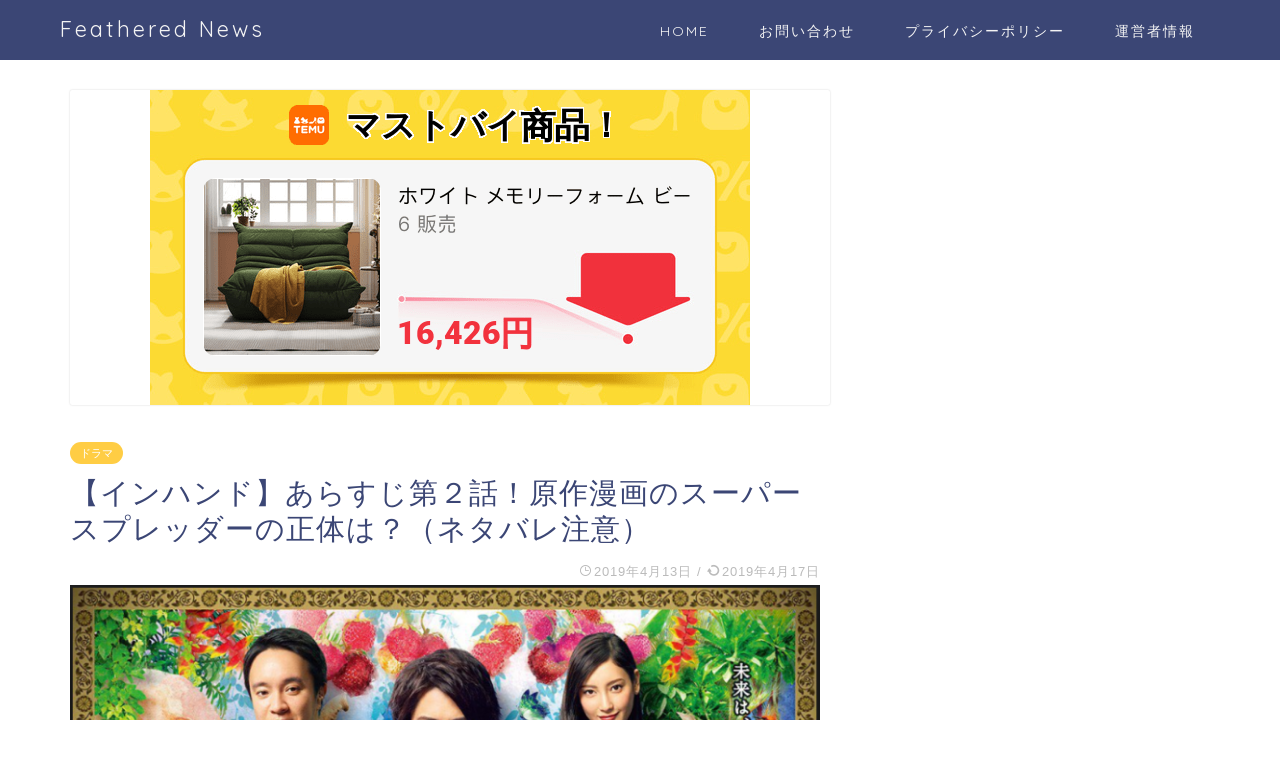

--- FILE ---
content_type: text/html; charset=UTF-8
request_url: https://petitwings.com/archives/5735
body_size: 24606
content:
<!DOCTYPE html>
<html lang="ja">
<head prefix="og: http://ogp.me/ns# fb: http://ogp.me/ns/fb# article: http://ogp.me/ns/article#">
<meta charset="utf-8">
<meta http-equiv="X-UA-Compatible" content="IE=edge">
<meta name="viewport" content="width=device-width, initial-scale=1">
<!-- ここからOGP -->
<meta property="og:type" content="blog">
<meta property="og:title" content="【インハンド】あらすじ第２話！原作漫画のスーパースプレッダーの正体は？（ネタバレ注意）｜Feathered News"> 
<meta property="og:url" content="https://petitwings.com/archives/5735"> 
<meta property="og:description" content="２０１９年４月１９日放送のドラマ『インハンド』第２話が気になりますね！今回は、原作漫画のあらすじやネタバレを書いていきた"> 
<meta property="og:image" content="https://petitwings.com/wp-content/uploads/2019/04/inhand01.png">
<meta property="og:site_name" content="Feathered News">
<meta property="fb:admins" content="">
<meta name="twitter:card" content="summary_large_image">
<meta name="twitter:site" content="@ema111wings">
<!-- ここまでOGP --> 

<meta name="description" itemprop="description" content="２０１９年４月１９日放送のドラマ『インハンド』第２話が気になりますね！今回は、原作漫画のあらすじやネタバレを書いていきた" >

<title>【インハンド】あらすじ第２話！原作漫画のスーパースプレッダーの正体は？（ネタバレ注意）｜Feathered News</title>
<meta name='robots' content='max-image-preview:large' />
	<style>img:is([sizes="auto" i], [sizes^="auto," i]) { contain-intrinsic-size: 3000px 1500px }</style>
	<link rel='dns-prefetch' href='//ajax.googleapis.com' />
<link rel='dns-prefetch' href='//cdn.jsdelivr.net' />
<link rel='dns-prefetch' href='//cdnjs.cloudflare.com' />
<link rel='dns-prefetch' href='//hatoltd.com' />
<link rel='dns-prefetch' href='//use.fontawesome.com' />
<link rel='dns-prefetch' href='//www.googletagmanager.com' />
<link rel="alternate" type="application/rss+xml" title="Feathered News &raquo; フィード" href="https://petitwings.com/feed" />
<script type="text/javascript">
/* <![CDATA[ */
window._wpemojiSettings = {"baseUrl":"https:\/\/s.w.org\/images\/core\/emoji\/16.0.1\/72x72\/","ext":".png","svgUrl":"https:\/\/s.w.org\/images\/core\/emoji\/16.0.1\/svg\/","svgExt":".svg","source":{"concatemoji":"https:\/\/petitwings.com\/wp-includes\/js\/wp-emoji-release.min.js?ver=6.8.3"}};
/*! This file is auto-generated */
!function(s,n){var o,i,e;function c(e){try{var t={supportTests:e,timestamp:(new Date).valueOf()};sessionStorage.setItem(o,JSON.stringify(t))}catch(e){}}function p(e,t,n){e.clearRect(0,0,e.canvas.width,e.canvas.height),e.fillText(t,0,0);var t=new Uint32Array(e.getImageData(0,0,e.canvas.width,e.canvas.height).data),a=(e.clearRect(0,0,e.canvas.width,e.canvas.height),e.fillText(n,0,0),new Uint32Array(e.getImageData(0,0,e.canvas.width,e.canvas.height).data));return t.every(function(e,t){return e===a[t]})}function u(e,t){e.clearRect(0,0,e.canvas.width,e.canvas.height),e.fillText(t,0,0);for(var n=e.getImageData(16,16,1,1),a=0;a<n.data.length;a++)if(0!==n.data[a])return!1;return!0}function f(e,t,n,a){switch(t){case"flag":return n(e,"\ud83c\udff3\ufe0f\u200d\u26a7\ufe0f","\ud83c\udff3\ufe0f\u200b\u26a7\ufe0f")?!1:!n(e,"\ud83c\udde8\ud83c\uddf6","\ud83c\udde8\u200b\ud83c\uddf6")&&!n(e,"\ud83c\udff4\udb40\udc67\udb40\udc62\udb40\udc65\udb40\udc6e\udb40\udc67\udb40\udc7f","\ud83c\udff4\u200b\udb40\udc67\u200b\udb40\udc62\u200b\udb40\udc65\u200b\udb40\udc6e\u200b\udb40\udc67\u200b\udb40\udc7f");case"emoji":return!a(e,"\ud83e\udedf")}return!1}function g(e,t,n,a){var r="undefined"!=typeof WorkerGlobalScope&&self instanceof WorkerGlobalScope?new OffscreenCanvas(300,150):s.createElement("canvas"),o=r.getContext("2d",{willReadFrequently:!0}),i=(o.textBaseline="top",o.font="600 32px Arial",{});return e.forEach(function(e){i[e]=t(o,e,n,a)}),i}function t(e){var t=s.createElement("script");t.src=e,t.defer=!0,s.head.appendChild(t)}"undefined"!=typeof Promise&&(o="wpEmojiSettingsSupports",i=["flag","emoji"],n.supports={everything:!0,everythingExceptFlag:!0},e=new Promise(function(e){s.addEventListener("DOMContentLoaded",e,{once:!0})}),new Promise(function(t){var n=function(){try{var e=JSON.parse(sessionStorage.getItem(o));if("object"==typeof e&&"number"==typeof e.timestamp&&(new Date).valueOf()<e.timestamp+604800&&"object"==typeof e.supportTests)return e.supportTests}catch(e){}return null}();if(!n){if("undefined"!=typeof Worker&&"undefined"!=typeof OffscreenCanvas&&"undefined"!=typeof URL&&URL.createObjectURL&&"undefined"!=typeof Blob)try{var e="postMessage("+g.toString()+"("+[JSON.stringify(i),f.toString(),p.toString(),u.toString()].join(",")+"));",a=new Blob([e],{type:"text/javascript"}),r=new Worker(URL.createObjectURL(a),{name:"wpTestEmojiSupports"});return void(r.onmessage=function(e){c(n=e.data),r.terminate(),t(n)})}catch(e){}c(n=g(i,f,p,u))}t(n)}).then(function(e){for(var t in e)n.supports[t]=e[t],n.supports.everything=n.supports.everything&&n.supports[t],"flag"!==t&&(n.supports.everythingExceptFlag=n.supports.everythingExceptFlag&&n.supports[t]);n.supports.everythingExceptFlag=n.supports.everythingExceptFlag&&!n.supports.flag,n.DOMReady=!1,n.readyCallback=function(){n.DOMReady=!0}}).then(function(){return e}).then(function(){var e;n.supports.everything||(n.readyCallback(),(e=n.source||{}).concatemoji?t(e.concatemoji):e.wpemoji&&e.twemoji&&(t(e.twemoji),t(e.wpemoji)))}))}((window,document),window._wpemojiSettings);
/* ]]> */
</script>
<style id='wp-emoji-styles-inline-css' type='text/css'>

	img.wp-smiley, img.emoji {
		display: inline !important;
		border: none !important;
		box-shadow: none !important;
		height: 1em !important;
		width: 1em !important;
		margin: 0 0.07em !important;
		vertical-align: -0.1em !important;
		background: none !important;
		padding: 0 !important;
	}
</style>
<link rel='stylesheet' id='wp-block-library-css' href='https://petitwings.com/wp-includes/css/dist/block-library/style.min.css?ver=6.8.3' type='text/css' media='all' />
<style id='classic-theme-styles-inline-css' type='text/css'>
/*! This file is auto-generated */
.wp-block-button__link{color:#fff;background-color:#32373c;border-radius:9999px;box-shadow:none;text-decoration:none;padding:calc(.667em + 2px) calc(1.333em + 2px);font-size:1.125em}.wp-block-file__button{background:#32373c;color:#fff;text-decoration:none}
</style>
<style id='global-styles-inline-css' type='text/css'>
:root{--wp--preset--aspect-ratio--square: 1;--wp--preset--aspect-ratio--4-3: 4/3;--wp--preset--aspect-ratio--3-4: 3/4;--wp--preset--aspect-ratio--3-2: 3/2;--wp--preset--aspect-ratio--2-3: 2/3;--wp--preset--aspect-ratio--16-9: 16/9;--wp--preset--aspect-ratio--9-16: 9/16;--wp--preset--color--black: #000000;--wp--preset--color--cyan-bluish-gray: #abb8c3;--wp--preset--color--white: #ffffff;--wp--preset--color--pale-pink: #f78da7;--wp--preset--color--vivid-red: #cf2e2e;--wp--preset--color--luminous-vivid-orange: #ff6900;--wp--preset--color--luminous-vivid-amber: #fcb900;--wp--preset--color--light-green-cyan: #7bdcb5;--wp--preset--color--vivid-green-cyan: #00d084;--wp--preset--color--pale-cyan-blue: #8ed1fc;--wp--preset--color--vivid-cyan-blue: #0693e3;--wp--preset--color--vivid-purple: #9b51e0;--wp--preset--gradient--vivid-cyan-blue-to-vivid-purple: linear-gradient(135deg,rgba(6,147,227,1) 0%,rgb(155,81,224) 100%);--wp--preset--gradient--light-green-cyan-to-vivid-green-cyan: linear-gradient(135deg,rgb(122,220,180) 0%,rgb(0,208,130) 100%);--wp--preset--gradient--luminous-vivid-amber-to-luminous-vivid-orange: linear-gradient(135deg,rgba(252,185,0,1) 0%,rgba(255,105,0,1) 100%);--wp--preset--gradient--luminous-vivid-orange-to-vivid-red: linear-gradient(135deg,rgba(255,105,0,1) 0%,rgb(207,46,46) 100%);--wp--preset--gradient--very-light-gray-to-cyan-bluish-gray: linear-gradient(135deg,rgb(238,238,238) 0%,rgb(169,184,195) 100%);--wp--preset--gradient--cool-to-warm-spectrum: linear-gradient(135deg,rgb(74,234,220) 0%,rgb(151,120,209) 20%,rgb(207,42,186) 40%,rgb(238,44,130) 60%,rgb(251,105,98) 80%,rgb(254,248,76) 100%);--wp--preset--gradient--blush-light-purple: linear-gradient(135deg,rgb(255,206,236) 0%,rgb(152,150,240) 100%);--wp--preset--gradient--blush-bordeaux: linear-gradient(135deg,rgb(254,205,165) 0%,rgb(254,45,45) 50%,rgb(107,0,62) 100%);--wp--preset--gradient--luminous-dusk: linear-gradient(135deg,rgb(255,203,112) 0%,rgb(199,81,192) 50%,rgb(65,88,208) 100%);--wp--preset--gradient--pale-ocean: linear-gradient(135deg,rgb(255,245,203) 0%,rgb(182,227,212) 50%,rgb(51,167,181) 100%);--wp--preset--gradient--electric-grass: linear-gradient(135deg,rgb(202,248,128) 0%,rgb(113,206,126) 100%);--wp--preset--gradient--midnight: linear-gradient(135deg,rgb(2,3,129) 0%,rgb(40,116,252) 100%);--wp--preset--font-size--small: 13px;--wp--preset--font-size--medium: 20px;--wp--preset--font-size--large: 36px;--wp--preset--font-size--x-large: 42px;--wp--preset--spacing--20: 0.44rem;--wp--preset--spacing--30: 0.67rem;--wp--preset--spacing--40: 1rem;--wp--preset--spacing--50: 1.5rem;--wp--preset--spacing--60: 2.25rem;--wp--preset--spacing--70: 3.38rem;--wp--preset--spacing--80: 5.06rem;--wp--preset--shadow--natural: 6px 6px 9px rgba(0, 0, 0, 0.2);--wp--preset--shadow--deep: 12px 12px 50px rgba(0, 0, 0, 0.4);--wp--preset--shadow--sharp: 6px 6px 0px rgba(0, 0, 0, 0.2);--wp--preset--shadow--outlined: 6px 6px 0px -3px rgba(255, 255, 255, 1), 6px 6px rgba(0, 0, 0, 1);--wp--preset--shadow--crisp: 6px 6px 0px rgba(0, 0, 0, 1);}:where(.is-layout-flex){gap: 0.5em;}:where(.is-layout-grid){gap: 0.5em;}body .is-layout-flex{display: flex;}.is-layout-flex{flex-wrap: wrap;align-items: center;}.is-layout-flex > :is(*, div){margin: 0;}body .is-layout-grid{display: grid;}.is-layout-grid > :is(*, div){margin: 0;}:where(.wp-block-columns.is-layout-flex){gap: 2em;}:where(.wp-block-columns.is-layout-grid){gap: 2em;}:where(.wp-block-post-template.is-layout-flex){gap: 1.25em;}:where(.wp-block-post-template.is-layout-grid){gap: 1.25em;}.has-black-color{color: var(--wp--preset--color--black) !important;}.has-cyan-bluish-gray-color{color: var(--wp--preset--color--cyan-bluish-gray) !important;}.has-white-color{color: var(--wp--preset--color--white) !important;}.has-pale-pink-color{color: var(--wp--preset--color--pale-pink) !important;}.has-vivid-red-color{color: var(--wp--preset--color--vivid-red) !important;}.has-luminous-vivid-orange-color{color: var(--wp--preset--color--luminous-vivid-orange) !important;}.has-luminous-vivid-amber-color{color: var(--wp--preset--color--luminous-vivid-amber) !important;}.has-light-green-cyan-color{color: var(--wp--preset--color--light-green-cyan) !important;}.has-vivid-green-cyan-color{color: var(--wp--preset--color--vivid-green-cyan) !important;}.has-pale-cyan-blue-color{color: var(--wp--preset--color--pale-cyan-blue) !important;}.has-vivid-cyan-blue-color{color: var(--wp--preset--color--vivid-cyan-blue) !important;}.has-vivid-purple-color{color: var(--wp--preset--color--vivid-purple) !important;}.has-black-background-color{background-color: var(--wp--preset--color--black) !important;}.has-cyan-bluish-gray-background-color{background-color: var(--wp--preset--color--cyan-bluish-gray) !important;}.has-white-background-color{background-color: var(--wp--preset--color--white) !important;}.has-pale-pink-background-color{background-color: var(--wp--preset--color--pale-pink) !important;}.has-vivid-red-background-color{background-color: var(--wp--preset--color--vivid-red) !important;}.has-luminous-vivid-orange-background-color{background-color: var(--wp--preset--color--luminous-vivid-orange) !important;}.has-luminous-vivid-amber-background-color{background-color: var(--wp--preset--color--luminous-vivid-amber) !important;}.has-light-green-cyan-background-color{background-color: var(--wp--preset--color--light-green-cyan) !important;}.has-vivid-green-cyan-background-color{background-color: var(--wp--preset--color--vivid-green-cyan) !important;}.has-pale-cyan-blue-background-color{background-color: var(--wp--preset--color--pale-cyan-blue) !important;}.has-vivid-cyan-blue-background-color{background-color: var(--wp--preset--color--vivid-cyan-blue) !important;}.has-vivid-purple-background-color{background-color: var(--wp--preset--color--vivid-purple) !important;}.has-black-border-color{border-color: var(--wp--preset--color--black) !important;}.has-cyan-bluish-gray-border-color{border-color: var(--wp--preset--color--cyan-bluish-gray) !important;}.has-white-border-color{border-color: var(--wp--preset--color--white) !important;}.has-pale-pink-border-color{border-color: var(--wp--preset--color--pale-pink) !important;}.has-vivid-red-border-color{border-color: var(--wp--preset--color--vivid-red) !important;}.has-luminous-vivid-orange-border-color{border-color: var(--wp--preset--color--luminous-vivid-orange) !important;}.has-luminous-vivid-amber-border-color{border-color: var(--wp--preset--color--luminous-vivid-amber) !important;}.has-light-green-cyan-border-color{border-color: var(--wp--preset--color--light-green-cyan) !important;}.has-vivid-green-cyan-border-color{border-color: var(--wp--preset--color--vivid-green-cyan) !important;}.has-pale-cyan-blue-border-color{border-color: var(--wp--preset--color--pale-cyan-blue) !important;}.has-vivid-cyan-blue-border-color{border-color: var(--wp--preset--color--vivid-cyan-blue) !important;}.has-vivid-purple-border-color{border-color: var(--wp--preset--color--vivid-purple) !important;}.has-vivid-cyan-blue-to-vivid-purple-gradient-background{background: var(--wp--preset--gradient--vivid-cyan-blue-to-vivid-purple) !important;}.has-light-green-cyan-to-vivid-green-cyan-gradient-background{background: var(--wp--preset--gradient--light-green-cyan-to-vivid-green-cyan) !important;}.has-luminous-vivid-amber-to-luminous-vivid-orange-gradient-background{background: var(--wp--preset--gradient--luminous-vivid-amber-to-luminous-vivid-orange) !important;}.has-luminous-vivid-orange-to-vivid-red-gradient-background{background: var(--wp--preset--gradient--luminous-vivid-orange-to-vivid-red) !important;}.has-very-light-gray-to-cyan-bluish-gray-gradient-background{background: var(--wp--preset--gradient--very-light-gray-to-cyan-bluish-gray) !important;}.has-cool-to-warm-spectrum-gradient-background{background: var(--wp--preset--gradient--cool-to-warm-spectrum) !important;}.has-blush-light-purple-gradient-background{background: var(--wp--preset--gradient--blush-light-purple) !important;}.has-blush-bordeaux-gradient-background{background: var(--wp--preset--gradient--blush-bordeaux) !important;}.has-luminous-dusk-gradient-background{background: var(--wp--preset--gradient--luminous-dusk) !important;}.has-pale-ocean-gradient-background{background: var(--wp--preset--gradient--pale-ocean) !important;}.has-electric-grass-gradient-background{background: var(--wp--preset--gradient--electric-grass) !important;}.has-midnight-gradient-background{background: var(--wp--preset--gradient--midnight) !important;}.has-small-font-size{font-size: var(--wp--preset--font-size--small) !important;}.has-medium-font-size{font-size: var(--wp--preset--font-size--medium) !important;}.has-large-font-size{font-size: var(--wp--preset--font-size--large) !important;}.has-x-large-font-size{font-size: var(--wp--preset--font-size--x-large) !important;}
:where(.wp-block-post-template.is-layout-flex){gap: 1.25em;}:where(.wp-block-post-template.is-layout-grid){gap: 1.25em;}
:where(.wp-block-columns.is-layout-flex){gap: 2em;}:where(.wp-block-columns.is-layout-grid){gap: 2em;}
:root :where(.wp-block-pullquote){font-size: 1.5em;line-height: 1.6;}
</style>
<link rel='stylesheet' id='contact-form-7-css' href='https://petitwings.com/wp-content/plugins/contact-form-7/includes/css/styles.css?ver=6.0.6' type='text/css' media='all' />
<link rel='stylesheet' id='toastr-css-css' href='https://cdnjs.cloudflare.com/ajax/libs/toastr.js/latest/toastr.min.css' type='text/css' media='' />
<link rel='stylesheet' id='custom-popup-css-css' href='https://hatoltd.com/affiliate-partner/popup.css' type='text/css' media='' />
<link rel='stylesheet' id='font-awesome-css' href='https://cdnjs.cloudflare.com/ajax/libs/font-awesome/6.0.0-beta3/css/all.min.css' type='text/css' media='' />
<link rel='stylesheet' id='toc-screen-css' href='https://petitwings.com/wp-content/plugins/table-of-contents-plus/screen.min.css?ver=2411.1' type='text/css' media='all' />
<style id='toc-screen-inline-css' type='text/css'>
div#toc_container {width: 100%;}div#toc_container ul li {font-size: 100%;}
</style>
<link rel='stylesheet' id='wpel-style-css' href='https://petitwings.com/wp-content/plugins/wp-external-links/public/css/wpel.css?ver=2.62' type='text/css' media='all' />
<link rel='stylesheet' id='parent-style-css' href='https://petitwings.com/wp-content/themes/jin/style.css?ver=6.8.3' type='text/css' media='all' />
<link rel='stylesheet' id='theme-style-css' href='https://petitwings.com/wp-content/themes/jin-child/style.css?ver=6.8.3' type='text/css' media='all' />
<link rel='stylesheet' id='fontawesome-style-css' href='https://use.fontawesome.com/releases/v5.6.3/css/all.css?ver=6.8.3' type='text/css' media='all' />
<link rel='stylesheet' id='swiper-style-css' href='https://cdnjs.cloudflare.com/ajax/libs/Swiper/4.0.7/css/swiper.min.css?ver=6.8.3' type='text/css' media='all' />
<link rel='stylesheet' id='newpost-catch-css' href='https://petitwings.com/wp-content/plugins/newpost-catch/style.css?ver=6.8.3' type='text/css' media='all' />

<!-- Site Kit によって追加された Google タグ（gtag.js）スニペット -->
<!-- Google アナリティクス スニペット (Site Kit が追加) -->
<script type="text/javascript" src="https://www.googletagmanager.com/gtag/js?id=GT-MQJ5Z2X" id="google_gtagjs-js" async></script>
<script type="text/javascript" id="google_gtagjs-js-after">
/* <![CDATA[ */
window.dataLayer = window.dataLayer || [];function gtag(){dataLayer.push(arguments);}
gtag("set","linker",{"domains":["petitwings.com"]});
gtag("js", new Date());
gtag("set", "developer_id.dZTNiMT", true);
gtag("config", "GT-MQJ5Z2X");
/* ]]> */
</script>
<link rel="https://api.w.org/" href="https://petitwings.com/wp-json/" /><link rel="alternate" title="JSON" type="application/json" href="https://petitwings.com/wp-json/wp/v2/posts/5735" /><link rel="canonical" href="https://petitwings.com/archives/5735" />
<link rel='shortlink' href='https://petitwings.com/?p=5735' />
<link rel="alternate" title="oEmbed (JSON)" type="application/json+oembed" href="https://petitwings.com/wp-json/oembed/1.0/embed?url=https%3A%2F%2Fpetitwings.com%2Farchives%2F5735" />
<link rel="alternate" title="oEmbed (XML)" type="text/xml+oembed" href="https://petitwings.com/wp-json/oembed/1.0/embed?url=https%3A%2F%2Fpetitwings.com%2Farchives%2F5735&#038;format=xml" />
<meta name="generator" content="Site Kit by Google 1.170.0" />	<style type="text/css">
		#wrapper{
							background-color: #fff;
				background-image: url();
					}
		.related-entry-headline-text span:before,
		#comment-title span:before,
		#reply-title span:before{
			background-color: #3b4675;
			border-color: #3b4675!important;
		}
		
		#breadcrumb:after,
		#page-top a{	
			background-color: #3b4675;
		}
				footer{
			background-color: #3b4675;
		}
		.footer-inner a,
		#copyright,
		#copyright-center{
			border-color: #fff!important;
			color: #fff!important;
		}
		#footer-widget-area
		{
			border-color: #fff!important;
		}
				.page-top-footer a{
			color: #3b4675!important;
		}
				#breadcrumb ul li,
		#breadcrumb ul li a{
			color: #3b4675!important;
		}
		
		body,
		a,
		a:link,
		a:visited,
		.my-profile,
		.widgettitle,
		.tabBtn-mag label{
			color: #3b4675;
		}
		a:hover{
			color: #008db7;
		}
						.widget_nav_menu ul > li > a:before,
		.widget_categories ul > li > a:before,
		.widget_pages ul > li > a:before,
		.widget_recent_entries ul > li > a:before,
		.widget_archive ul > li > a:before,
		.widget_archive form:after,
		.widget_categories form:after,
		.widget_nav_menu ul > li > ul.sub-menu > li > a:before,
		.widget_categories ul > li > .children > li > a:before,
		.widget_pages ul > li > .children > li > a:before,
		.widget_nav_menu ul > li > ul.sub-menu > li > ul.sub-menu li > a:before,
		.widget_categories ul > li > .children > li > .children li > a:before,
		.widget_pages ul > li > .children > li > .children li > a:before{
			color: #3b4675;
		}
		.widget_nav_menu ul .sub-menu .sub-menu li a:before{
			background-color: #3b4675!important;
		}
		footer .footer-widget,
		footer .footer-widget a,
		footer .footer-widget ul li,
		.footer-widget.widget_nav_menu ul > li > a:before,
		.footer-widget.widget_categories ul > li > a:before,
		.footer-widget.widget_recent_entries ul > li > a:before,
		.footer-widget.widget_pages ul > li > a:before,
		.footer-widget.widget_archive ul > li > a:before,
		footer .widget_tag_cloud .tagcloud a:before{
			color: #fff!important;
			border-color: #fff!important;
		}
		footer .footer-widget .widgettitle{
			color: #fff!important;
			border-color: #ffcd44!important;
		}
		footer .widget_nav_menu ul .children .children li a:before,
		footer .widget_categories ul .children .children li a:before,
		footer .widget_nav_menu ul .sub-menu .sub-menu li a:before{
			background-color: #fff!important;
		}
		#drawernav a:hover,
		.post-list-title,
		#prev-next p,
		#toc_container .toc_list li a{
			color: #3b4675!important;
		}
		
		#header-box{
			background-color: #3b4675;
		}
						@media (min-width: 768px) {
		#header-box .header-box10-bg:before,
		#header-box .header-box11-bg:before{
			border-radius: 2px;
		}
		}
										@media (min-width: 768px) {
			.top-image-meta{
				margin-top: calc(0px - 30px);
			}
		}
		@media (min-width: 1200px) {
			.top-image-meta{
				margin-top: calc(0px);
			}
		}
				.pickup-contents:before{
			background-color: #3b4675!important;
		}
		
		.main-image-text{
			color: #555;
		}
		.main-image-text-sub{
			color: #555;
		}
		
						#site-info{
			padding-top: 15px!important;
			padding-bottom: 15px!important;
		}
				
		#site-info span a{
			color: #f4f4f4!important;
		}
		
				#headmenu .headsns .line a svg{
			fill: #f4f4f4!important;
		}
		#headmenu .headsns a,
		#headmenu{
			color: #f4f4f4!important;
			border-color:#f4f4f4!important;
		}
						.profile-follow .line-sns a svg{
			fill: #3b4675!important;
		}
		.profile-follow .line-sns a:hover svg{
			fill: #ffcd44!important;
		}
		.profile-follow a{
			color: #3b4675!important;
			border-color:#3b4675!important;
		}
		.profile-follow a:hover,
		#headmenu .headsns a:hover{
			color:#ffcd44!important;
			border-color:#ffcd44!important;
		}
				.search-box:hover{
			color:#ffcd44!important;
			border-color:#ffcd44!important;
		}
				#header #headmenu .headsns .line a:hover svg{
			fill:#ffcd44!important;
		}
		.cps-icon-bar,
		#navtoggle:checked + .sp-menu-open .cps-icon-bar{
			background-color: #f4f4f4;
		}
		#nav-container{
			background-color: #fff;
		}
		.menu-box .menu-item svg{
			fill:#f4f4f4;
		}
		#drawernav ul.menu-box > li > a,
		#drawernav2 ul.menu-box > li > a,
		#drawernav3 ul.menu-box > li > a,
		#drawernav4 ul.menu-box > li > a,
		#drawernav5 ul.menu-box > li > a,
		#drawernav ul.menu-box > li.menu-item-has-children:after,
		#drawernav2 ul.menu-box > li.menu-item-has-children:after,
		#drawernav3 ul.menu-box > li.menu-item-has-children:after,
		#drawernav4 ul.menu-box > li.menu-item-has-children:after,
		#drawernav5 ul.menu-box > li.menu-item-has-children:after{
			color: #f4f4f4!important;
		}
		#drawernav ul.menu-box li a,
		#drawernav2 ul.menu-box li a,
		#drawernav3 ul.menu-box li a,
		#drawernav4 ul.menu-box li a,
		#drawernav5 ul.menu-box li a{
			font-size: 14px!important;
		}
		#drawernav3 ul.menu-box > li{
			color: #3b4675!important;
		}
		#drawernav4 .menu-box > .menu-item > a:after,
		#drawernav3 .menu-box > .menu-item > a:after,
		#drawernav .menu-box > .menu-item > a:after{
			background-color: #f4f4f4!important;
		}
		#drawernav2 .menu-box > .menu-item:hover,
		#drawernav5 .menu-box > .menu-item:hover{
			border-top-color: #3b4675!important;
		}
				.cps-info-bar a{
			background-color: #ffcd44!important;
		}
				@media (min-width: 768px) {
			.post-list-mag .post-list-item:not(:nth-child(2n)){
				margin-right: 2.6%;
			}
		}
				@media (min-width: 768px) {
			#tab-1:checked ~ .tabBtn-mag li [for="tab-1"]:after,
			#tab-2:checked ~ .tabBtn-mag li [for="tab-2"]:after,
			#tab-3:checked ~ .tabBtn-mag li [for="tab-3"]:after,
			#tab-4:checked ~ .tabBtn-mag li [for="tab-4"]:after{
				border-top-color: #3b4675!important;
			}
			.tabBtn-mag label{
				border-bottom-color: #3b4675!important;
			}
		}
		#tab-1:checked ~ .tabBtn-mag li [for="tab-1"],
		#tab-2:checked ~ .tabBtn-mag li [for="tab-2"],
		#tab-3:checked ~ .tabBtn-mag li [for="tab-3"],
		#tab-4:checked ~ .tabBtn-mag li [for="tab-4"],
		#prev-next a.next:after,
		#prev-next a.prev:after,
		.more-cat-button a:hover span:before{
			background-color: #3b4675!important;
		}
		

		.swiper-slide .post-list-cat,
		.post-list-mag .post-list-cat,
		.post-list-mag3col .post-list-cat,
		.post-list-mag-sp1col .post-list-cat,
		.swiper-pagination-bullet-active,
		.pickup-cat,
		.post-list .post-list-cat,
		#breadcrumb .bcHome a:hover span:before,
		.popular-item:nth-child(1) .pop-num,
		.popular-item:nth-child(2) .pop-num,
		.popular-item:nth-child(3) .pop-num{
			background-color: #ffcd44!important;
		}
		.sidebar-btn a,
		.profile-sns-menu{
			background-color: #ffcd44!important;
		}
		.sp-sns-menu a,
		.pickup-contents-box a:hover .pickup-title{
			border-color: #3b4675!important;
			color: #3b4675!important;
		}
				.pro-line svg{
			fill: #3b4675!important;
		}
		.cps-post-cat a,
		.meta-cat,
		.popular-cat{
			background-color: #ffcd44!important;
			border-color: #ffcd44!important;
		}
		.tagicon,
		.tag-box a,
		#toc_container .toc_list > li,
		#toc_container .toc_title{
			color: #3b4675!important;
		}
		.widget_tag_cloud a::before{
			color: #3b4675!important;
		}
		.tag-box a,
		#toc_container:before{
			border-color: #3b4675!important;
		}
		.cps-post-cat a:hover{
			color: #008db7!important;
		}
		.pagination li:not([class*="current"]) a:hover,
		.widget_tag_cloud a:hover{
			background-color: #3b4675!important;
		}
		.pagination li:not([class*="current"]) a:hover{
			opacity: 0.5!important;
		}
		.pagination li.current a{
			background-color: #3b4675!important;
			border-color: #3b4675!important;
		}
		.nextpage a:hover span {
			color: #3b4675!important;
			border-color: #3b4675!important;
		}
		.cta-content:before{
			background-color: #6FBFCA!important;
		}
		.cta-text,
		.info-title{
			color: #fff!important;
		}
		#footer-widget-area.footer_style1 .widgettitle{
			border-color: #ffcd44!important;
		}
		.sidebar_style1 .widgettitle,
		.sidebar_style5 .widgettitle{
			border-color: #3b4675!important;
		}
		.sidebar_style2 .widgettitle,
		.sidebar_style4 .widgettitle,
		.sidebar_style6 .widgettitle,
		#home-bottom-widget .widgettitle,
		#home-top-widget .widgettitle,
		#post-bottom-widget .widgettitle,
		#post-top-widget .widgettitle{
			background-color: #3b4675!important;
		}
		#home-bottom-widget .widget_search .search-box input[type="submit"],
		#home-top-widget .widget_search .search-box input[type="submit"],
		#post-bottom-widget .widget_search .search-box input[type="submit"],
		#post-top-widget .widget_search .search-box input[type="submit"]{
			background-color: #ffcd44!important;
		}
		
		.tn-logo-size{
			font-size: 160%!important;
		}
		@media (min-width: 768px) {
		.tn-logo-size img{
			width: calc(160%*2.2)!important;
		}
		}
		@media (min-width: 1200px) {
		.tn-logo-size img{
			width: 160%!important;
		}
		}
		.sp-logo-size{
			font-size: 100%!important;
		}
		.sp-logo-size img{
			width: 100%!important;
		}
				.cps-post-main ul > li:before,
		.cps-post-main ol > li:before{
			background-color: #ffcd44!important;
		}
		.profile-card .profile-title{
			background-color: #3b4675!important;
		}
		.profile-card{
			border-color: #3b4675!important;
		}
		.cps-post-main a{
			color:#008db7;
		}
		.cps-post-main .marker{
			background: -webkit-linear-gradient( transparent 60%, #ffcedb 0% ) ;
			background: linear-gradient( transparent 60%, #ffcedb 0% ) ;
		}
		.cps-post-main .marker2{
			background: -webkit-linear-gradient( transparent 60%, #a9eaf2 0% ) ;
			background: linear-gradient( transparent 60%, #a9eaf2 0% ) ;
		}
		
		
		.simple-box1{
			border-color:#ef9b9b!important;
		}
		.simple-box2{
			border-color:#f2bf7d!important;
		}
		.simple-box3{
			border-color:#b5e28a!important;
		}
		.simple-box4{
			border-color:#7badd8!important;
		}
		.simple-box4:before{
			background-color: #7badd8;
		}
		.simple-box5{
			border-color:#e896c7!important;
		}
		.simple-box5:before{
			background-color: #e896c7;
		}
		.simple-box6{
			background-color:#fffdef!important;
		}
		.simple-box7{
			border-color:#def1f9!important;
		}
		.simple-box7:before{
			background-color:#def1f9!important;
		}
		.simple-box8{
			border-color:#96ddc1!important;
		}
		.simple-box8:before{
			background-color:#96ddc1!important;
		}
		.simple-box9:before{
			background-color:#e1c0e8!important;
		}
				.simple-box9:after{
			border-color:#e1c0e8 #e1c0e8 #fff #fff!important;
		}
				
		.kaisetsu-box1:before,
		.kaisetsu-box1-title{
			background-color:#ffb49e!important;
		}
		.kaisetsu-box2{
			border-color:#89c2f4!important;
		}
		.kaisetsu-box2-title{
			background-color:#89c2f4!important;
		}
		.kaisetsu-box4{
			border-color:#ea91a9!important;
		}
		.kaisetsu-box4-title{
			background-color:#ea91a9!important;
		}
		.kaisetsu-box5:before{
			background-color:#57b3ba!important;
		}
		.kaisetsu-box5-title{
			background-color:#57b3ba!important;
		}
		
		.concept-box1{
			border-color:#85db8f!important;
		}
		.concept-box1:after{
			background-color:#85db8f!important;
		}
		.concept-box1:before{
			content:"ポイント"!important;
			color:#85db8f!important;
		}
		.concept-box2{
			border-color:#f7cf6a!important;
		}
		.concept-box2:after{
			background-color:#f7cf6a!important;
		}
		.concept-box2:before{
			content:"注意点"!important;
			color:#f7cf6a!important;
		}
		.concept-box3{
			border-color:#86cee8!important;
		}
		.concept-box3:after{
			background-color:#86cee8!important;
		}
		.concept-box3:before{
			content:"良い例"!important;
			color:#86cee8!important;
		}
		.concept-box4{
			border-color:#ed8989!important;
		}
		.concept-box4:after{
			background-color:#ed8989!important;
		}
		.concept-box4:before{
			content:"悪い例"!important;
			color:#ed8989!important;
		}
		.concept-box5{
			border-color:#9e9e9e!important;
		}
		.concept-box5:after{
			background-color:#9e9e9e!important;
		}
		.concept-box5:before{
			content:"参考"!important;
			color:#9e9e9e!important;
		}
		.concept-box6{
			border-color:#8eaced!important;
		}
		.concept-box6:after{
			background-color:#8eaced!important;
		}
		.concept-box6:before{
			content:"メモ"!important;
			color:#8eaced!important;
		}
		
		.innerlink-box1,
		.blog-card{
			border-color:#73bc9b!important;
		}
		.innerlink-box1-title{
			background-color:#73bc9b!important;
			border-color:#73bc9b!important;
		}
		.innerlink-box1:before,
		.blog-card-hl-box{
			background-color:#73bc9b!important;
		}
				.concept-box1:before,
		.concept-box2:before,
		.concept-box3:before,
		.concept-box4:before,
		.concept-box5:before,
		.concept-box6:before{
			background-color: #fff;
			background-image: url();
		}
		.concept-box1:after,
		.concept-box2:after,
		.concept-box3:after,
		.concept-box4:after,
		.concept-box5:after,
		.concept-box6:after{
			border-color: #fff;
			border-image: url() 27 23 / 50px 30px / 1rem round space0 / 5px 5px;
		}
				
		.color-button01 a,
		.color-button01 a:hover,
		.color-button01:before{
			background-color: #008db7!important;
		}
		.top-image-btn-color a,
		.top-image-btn-color a:hover,
		.top-image-btn-color:before{
			background-color: #ffcd44!important;
		}
		.color-button02 a,
		.color-button02 a:hover,
		.color-button02:before{
			background-color: #d9333f!important;
		}
		
		.color-button01-big a,
		.color-button01-big a:hover,
		.color-button01-big:before{
			background-color: #3296d1!important;
		}
		.color-button01-big a,
		.color-button01-big:before{
			border-radius: 5px!important;
		}
		.color-button01-big a{
			padding-top: 20px!important;
			padding-bottom: 20px!important;
		}
		
		.color-button02-big a,
		.color-button02-big a:hover,
		.color-button02-big:before{
			background-color: #83d159!important;
		}
		.color-button02-big a,
		.color-button02-big:before{
			border-radius: 5px!important;
		}
		.color-button02-big a{
			padding-top: 20px!important;
			padding-bottom: 20px!important;
		}
				.color-button01-big{
			width: 75%!important;
		}
		.color-button02-big{
			width: 75%!important;
		}
				
		
					.top-image-btn-color:before,
			.color-button01:before,
			.color-button02:before,
			.color-button01-big:before,
			.color-button02-big:before{
				bottom: -1px;
				left: -1px;
				width: 100%;
				height: 100%;
				border-radius: 6px;
				box-shadow: 0px 1px 5px 0px rgba(0, 0, 0, 0.25);
				-webkit-transition: all .4s;
				transition: all .4s;
			}
			.top-image-btn-color a:hover,
			.color-button01 a:hover,
			.color-button02 a:hover,
			.color-button01-big a:hover,
			.color-button02-big a:hover{
				-webkit-transform: translateY(2px);
				transform: translateY(2px);
				-webkit-filter: brightness(0.95);
				 filter: brightness(0.95);
			}
			.top-image-btn-color:hover:before,
			.color-button01:hover:before,
			.color-button02:hover:before,
			.color-button01-big:hover:before,
			.color-button02-big:hover:before{
				-webkit-transform: translateY(2px);
				transform: translateY(2px);
				box-shadow: none!important;
			}
				
		.h2-style01 h2,
		.h2-style02 h2:before,
		.h2-style03 h2,
		.h2-style04 h2:before,
		.h2-style05 h2,
		.h2-style07 h2:before,
		.h2-style07 h2:after,
		.h3-style03 h3:before,
		.h3-style02 h3:before,
		.h3-style05 h3:before,
		.h3-style07 h3:before,
		.h2-style08 h2:after,
		.h2-style10 h2:before,
		.h2-style10 h2:after,
		.h3-style02 h3:after,
		.h4-style02 h4:before{
			background-color: #3b4675!important;
		}
		.h3-style01 h3,
		.h3-style04 h3,
		.h3-style05 h3,
		.h3-style06 h3,
		.h4-style01 h4,
		.h2-style02 h2,
		.h2-style08 h2,
		.h2-style08 h2:before,
		.h2-style09 h2,
		.h4-style03 h4{
			border-color: #3b4675!important;
		}
		.h2-style05 h2:before{
			border-top-color: #3b4675!important;
		}
		.h2-style06 h2:before,
		.sidebar_style3 .widgettitle:after{
			background-image: linear-gradient(
				-45deg,
				transparent 25%,
				#3b4675 25%,
				#3b4675 50%,
				transparent 50%,
				transparent 75%,
				#3b4675 75%,
				#3b4675			);
		}
				.jin-h2-icons.h2-style02 h2 .jic:before,
		.jin-h2-icons.h2-style04 h2 .jic:before,
		.jin-h2-icons.h2-style06 h2 .jic:before,
		.jin-h2-icons.h2-style07 h2 .jic:before,
		.jin-h2-icons.h2-style08 h2 .jic:before,
		.jin-h2-icons.h2-style09 h2 .jic:before,
		.jin-h2-icons.h2-style10 h2 .jic:before,
		.jin-h3-icons.h3-style01 h3 .jic:before,
		.jin-h3-icons.h3-style02 h3 .jic:before,
		.jin-h3-icons.h3-style03 h3 .jic:before,
		.jin-h3-icons.h3-style04 h3 .jic:before,
		.jin-h3-icons.h3-style05 h3 .jic:before,
		.jin-h3-icons.h3-style06 h3 .jic:before,
		.jin-h3-icons.h3-style07 h3 .jic:before,
		.jin-h4-icons.h4-style01 h4 .jic:before,
		.jin-h4-icons.h4-style02 h4 .jic:before,
		.jin-h4-icons.h4-style03 h4 .jic:before,
		.jin-h4-icons.h4-style04 h4 .jic:before{
			color:#3b4675;
		}
		
		@media all and (-ms-high-contrast:none){
			*::-ms-backdrop, .color-button01:before,
			.color-button02:before,
			.color-button01-big:before,
			.color-button02-big:before{
				background-color: #595857!important;
			}
		}
		
		.jin-lp-h2 h2,
		.jin-lp-h2 h2{
			background-color: transparent!important;
			border-color: transparent!important;
			color: #3b4675!important;
		}
		.jincolumn-h3style2{
			border-color:#3b4675!important;
		}
		.jinlph2-style1 h2:first-letter{
			color:#3b4675!important;
		}
		.jinlph2-style2 h2,
		.jinlph2-style3 h2{
			border-color:#3b4675!important;
		}
		.jin-photo-title .jin-fusen1-down,
		.jin-photo-title .jin-fusen1-even,
		.jin-photo-title .jin-fusen1-up{
			border-left-color:#3b4675;
		}
		.jin-photo-title .jin-fusen2,
		.jin-photo-title .jin-fusen3{
			background-color:#3b4675;
		}
		.jin-photo-title .jin-fusen2:before,
		.jin-photo-title .jin-fusen3:before {
			border-top-color: #3b4675;
		}
		
		
	</style>
<noscript><style>.lazyload[data-src]{display:none !important;}</style></noscript><style>.lazyload{background-image:none !important;}.lazyload:before{background-image:none !important;}</style><style type="text/css">.broken_link, a.broken_link {
	text-decoration: line-through;
}</style><link rel="icon" href="https://petitwings.com/wp-content/uploads/2019/02/cropped-021b3bfa0da471d4be775bd775c52f36-32x32.jpeg" sizes="32x32" />
<link rel="icon" href="https://petitwings.com/wp-content/uploads/2019/02/cropped-021b3bfa0da471d4be775bd775c52f36-192x192.jpeg" sizes="192x192" />
<link rel="apple-touch-icon" href="https://petitwings.com/wp-content/uploads/2019/02/cropped-021b3bfa0da471d4be775bd775c52f36-180x180.jpeg" />
<meta name="msapplication-TileImage" content="https://petitwings.com/wp-content/uploads/2019/02/cropped-021b3bfa0da471d4be775bd775c52f36-270x270.jpeg" />
		<style type="text/css" id="wp-custom-css">
			/*埋め込みツイートを中央表示＆ぼかし影を付けるCSSコード*/
.twitter-tweet {
margin: 0 auto !important;
box-shadow: 0 0 5px gray;
border-radius: 6px!important;}

/*
投稿ページ（single）専用の幅制限解除CSS
*/
@media screen and (max-width: 767px) {
  body.single .container,
  body.single .wrap,
  body.single .main,
  body.single .content,
  body.single .entry-content,
  body.single .post {
    width: 100% !important;
    max-width: 100% !important;
    padding-left: 10px !important;
    padding-right: 10px !important;
    margin: 0 auto !important;
    box-sizing: border-box;
  }
}

/*
main-contents の幅制限解除（スマホ用）
*/
@media screen and (max-width: 767px) {
  #main-contents,
  #main-contents-one {
    width: 100% !important;
    margin-left: 0 !important;
    margin-right: 0 !important;
    padding-left: 10px !important;
    padding-right: 10px !important;
    box-sizing: border-box !important;
  }
}		</style>
			
<!--カエレバCSS-->
<!--アプリーチCSS-->


</head>
<body class="wp-singular post-template-default single single-post postid-5735 single-format-standard wp-theme-jin wp-child-theme-jin-child" id="nofont-style">
<div id="wrapper">

		
	<div id="scroll-content" class="animate">
	
		<!--ヘッダー-->

					<div id="header-box" class="tn_on header-box animate">
	<div id="header" class="header-type1 header animate">
				
		<div id="site-info" class="ef">
												<span class="tn-logo-size"><a href="https://petitwings.com/" title="Feathered News" rel="home noopener noreferrer" data-wpel-link="internal">Feathered News</a></span>
									</div>

				<!--グローバルナビゲーション layout3-->
		<div id="drawernav3" class="ef">
			<nav class="fixed-content ef"><ul class="menu-box"><li class="menu-item menu-item-type-custom menu-item-object-custom menu-item-home menu-item-36"><a href="https://petitwings.com" data-wpel-link="internal" rel="noopener noreferrer">HOME</a></li>
<li class="menu-item menu-item-type-post_type menu-item-object-page menu-item-20"><a href="https://petitwings.com/%e3%81%8a%e5%95%8f%e3%81%84%e5%90%88%e3%82%8f%e3%81%9b" data-wpel-link="internal" rel="noopener noreferrer">お問い合わせ</a></li>
<li class="menu-item menu-item-type-post_type menu-item-object-page menu-item-privacy-policy menu-item-23961"><a rel="privacy-policy noopener noreferrer" href="https://petitwings.com/privacy-policy" data-wpel-link="internal">プライバシーポリシー</a></li>
<li class="menu-item menu-item-type-post_type menu-item-object-page menu-item-23962"><a href="https://petitwings.com/profile" data-wpel-link="internal" rel="noopener noreferrer">運営者情報</a></li>
</ul></nav>		</div>
		<!--グローバルナビゲーション layout3-->
		
	
			</div>
	
		
</div>
	
			
		<!--ヘッダー-->

		<div class="clearfix"></div>

			
														
		
	<div id="contents">

		<!--メインコンテンツ-->
			<main id="main-contents" class="main-contents article_style2 animate" itemprop="mainContentOfPage">
				
								<div id="post-top-widget">
				<div id="block-3" class="widget widget_block widget_media_image"><div class="wp-block-image is-style-default">
<figure class="aligncenter size-full"><a href="https://temu.to/k/gpg271sw04a" data-wpel-link="external" target="_blank" rel="nofollow external noopener noreferrer"><img fetchpriority="high" decoding="async" width="600" height="315" src="[data-uri]" alt="" class="wp-image-38865 lazyload"   data-src="https://petitwings.com/wp-content/uploads/2025/07/87e702b4-7486-4e60-bb5c-c161de18ff19.png" data-srcset="https://petitwings.com/wp-content/uploads/2025/07/87e702b4-7486-4e60-bb5c-c161de18ff19.png 600w, https://petitwings.com/wp-content/uploads/2025/07/87e702b4-7486-4e60-bb5c-c161de18ff19-300x158.png 300w" data-sizes="auto" data-eio-rwidth="600" data-eio-rheight="315" /><noscript><img fetchpriority="high" decoding="async" width="600" height="315" src="https://petitwings.com/wp-content/uploads/2025/07/87e702b4-7486-4e60-bb5c-c161de18ff19.png" alt="" class="wp-image-38865" srcset="https://petitwings.com/wp-content/uploads/2025/07/87e702b4-7486-4e60-bb5c-c161de18ff19.png 600w, https://petitwings.com/wp-content/uploads/2025/07/87e702b4-7486-4e60-bb5c-c161de18ff19-300x158.png 300w" sizes="(max-width: 600px) 100vw, 600px" data-eio="l" /></noscript></a></figure></div></div>				</div>
								
				<section class="cps-post-box hentry">
																	<article class="cps-post">
							<header class="cps-post-header">
																<span class="cps-post-cat category-%e3%83%89%e3%83%a9%e3%83%9e" itemprop="keywords"><a href="https://petitwings.com/archives/category/%e3%83%88%e3%83%ac%e3%83%b3%e3%83%89/%e3%83%89%e3%83%a9%e3%83%9e" style="background-color:!important;" data-wpel-link="internal" rel="noopener noreferrer">ドラマ</a></span>
																<h1 class="cps-post-title entry-title" itemprop="headline">【インハンド】あらすじ第２話！原作漫画のスーパースプレッダーの正体は？（ネタバレ注意）</h1>
								<div class="cps-post-meta vcard">
									<span class="writer fn" itemprop="author" itemscope itemtype="https://schema.org/Person"><span itemprop="name">petitwings</span></span>
									<span class="cps-post-date-box">
												<span class="cps-post-date"><i class="jic jin-ifont-watch" aria-hidden="true"></i>&nbsp;<time class="entry-date date published" datetime="2019-04-13T19:31:38+09:00">2019年4月13日</time></span>
	<span class="timeslash"> /</span>
	<time class="entry-date date updated" datetime="2019-04-17T14:49:13+09:00"><span class="cps-post-date"><i class="jic jin-ifont-reload" aria-hidden="true"></i>&nbsp;2019年4月17日</span></time>
										</span>
								</div>
								
							</header>
															<div class="cps-post-thumb" itemscope itemtype="https://schema.org/ImageObject">
									<img src="https://petitwings.com/wp-content/plugins/lazy-load/images/1x1.trans.gif" data-lazy-src="https://petitwings.com/wp-content/uploads/2019/04/inhand01.png" class="attachment-large_size size-large_size wp-post-image" alt decoding="async" srcset="https://petitwings.com/wp-content/uploads/2019/04/inhand01.png 780w, https://petitwings.com/wp-content/uploads/2019/04/inhand01-300x213.png 300w, https://petitwings.com/wp-content/uploads/2019/04/inhand01-768x545.png 768w" sizes="(max-width: 780px) 100vw, 780px"><noscript><img src="https://petitwings.com/wp-content/uploads/2019/04/inhand01.png" class="attachment-large_size size-large_size wp-post-image" alt="" decoding="async" srcset="https://petitwings.com/wp-content/uploads/2019/04/inhand01.png 780w, https://petitwings.com/wp-content/uploads/2019/04/inhand01-300x213.png 300w, https://petitwings.com/wp-content/uploads/2019/04/inhand01-768x545.png 768w" sizes="(max-width: 780px) 100vw, 780px" /></noscript>								</div>
																															<div class="share-top sns-design-type01">
	<div class="sns-top">
		<ol>
			<!--ツイートボタン-->
							<li class="twitter"><a href="https://twitter.com/intent/tweet?url=https%3A%2F%2Fpetitwings.com%2Farchives%2F5735&amp;text=%E3%80%90%E3%82%A4%E3%83%B3%E3%83%8F%E3%83%B3%E3%83%89%E3%80%91%E3%81%82%E3%82%89%E3%81%99%E3%81%98%E7%AC%AC%EF%BC%92%E8%A9%B1%EF%BC%81%E5%8E%9F%E4%BD%9C%E6%BC%AB%E7%94%BB%E3%81%AE%E3%82%B9%E3%83%BC%E3%83%91%E3%83%BC%E3%82%B9%E3%83%97%E3%83%AC%E3%83%83%E3%83%80%E3%83%BC%E3%81%AE%E6%AD%A3%E4%BD%93%E3%81%AF%EF%BC%9F%EF%BC%88%E3%83%8D%E3%82%BF%E3%83%90%E3%83%AC%E6%B3%A8%E6%84%8F%EF%BC%89 - Feathered News&amp;via=ema111wings&amp;tw_p=tweetbutton" data-wpel-link="external" target="_blank" rel="nofollow external noopener noreferrer" class="wpel-icon-right"><i class="jic jin-ifont-twitter"></i><span class="wpel-icon wpel-image wpel-icon-7"></span></a>
				</li>
						<!--Facebookボタン-->
							<li class="facebook">
				<a href="https://www.facebook.com/sharer.php?src=bm&amp;u=https%3A%2F%2Fpetitwings.com%2Farchives%2F5735&amp;t=%E3%80%90%E3%82%A4%E3%83%B3%E3%83%8F%E3%83%B3%E3%83%89%E3%80%91%E3%81%82%E3%82%89%E3%81%99%E3%81%98%E7%AC%AC%EF%BC%92%E8%A9%B1%EF%BC%81%E5%8E%9F%E4%BD%9C%E6%BC%AB%E7%94%BB%E3%81%AE%E3%82%B9%E3%83%BC%E3%83%91%E3%83%BC%E3%82%B9%E3%83%97%E3%83%AC%E3%83%83%E3%83%80%E3%83%BC%E3%81%AE%E6%AD%A3%E4%BD%93%E3%81%AF%EF%BC%9F%EF%BC%88%E3%83%8D%E3%82%BF%E3%83%90%E3%83%AC%E6%B3%A8%E6%84%8F%EF%BC%89 - Feathered News" onclick="javascript:window.open(this.href, &#039;&#039;, &#039;menubar=no,toolbar=no,resizable=yes,scrollbars=yes,height=300,width=600&#039;);return false;" data-wpel-link="external" target="_blank" rel="nofollow external noopener noreferrer" class="wpel-icon-right"><i class="jic jin-ifont-facebook-t" aria-hidden="true"></i><span class="wpel-icon wpel-image wpel-icon-7"></span></a>
				</li>
						<!--はてブボタン-->
							<li class="hatebu">
				<a href="https://b.hatena.ne.jp/add?mode=confirm&amp;url=https%3A%2F%2Fpetitwings.com%2Farchives%2F5735" onclick="javascript:window.open(this.href, &#039;&#039;, &#039;menubar=no,toolbar=no,resizable=yes,scrollbars=yes,height=400,width=510&#039;);return false;" data-wpel-link="external" target="_blank" rel="nofollow external noopener noreferrer" class="wpel-icon-right"><i class="font-hatena"></i><span class="wpel-icon wpel-image wpel-icon-7"></span></a>
				</li>
						<!--Poketボタン-->
							<li class="pocket">
				<a href="https://getpocket.com/edit?url=https%3A%2F%2Fpetitwings.com%2Farchives%2F5735&amp;title=%E3%80%90%E3%82%A4%E3%83%B3%E3%83%8F%E3%83%B3%E3%83%89%E3%80%91%E3%81%82%E3%82%89%E3%81%99%E3%81%98%E7%AC%AC%EF%BC%92%E8%A9%B1%EF%BC%81%E5%8E%9F%E4%BD%9C%E6%BC%AB%E7%94%BB%E3%81%AE%E3%82%B9%E3%83%BC%E3%83%91%E3%83%BC%E3%82%B9%E3%83%97%E3%83%AC%E3%83%83%E3%83%80%E3%83%BC%E3%81%AE%E6%AD%A3%E4%BD%93%E3%81%AF%EF%BC%9F%EF%BC%88%E3%83%8D%E3%82%BF%E3%83%90%E3%83%AC%E6%B3%A8%E6%84%8F%EF%BC%89 - Feathered News" data-wpel-link="external" target="_blank" rel="nofollow external noopener noreferrer" class="wpel-icon-right"><i class="jic jin-ifont-pocket" aria-hidden="true"></i><span class="wpel-icon wpel-image wpel-icon-7"></span></a>
				</li>
							<li class="line">
				<a href="https://line.me/R/msg/text/?https%3A%2F%2Fpetitwings.com%2Farchives%2F5735" data-wpel-link="external" target="_blank" rel="nofollow external noopener noreferrer" class="wpel-icon-right"><i class="jic jin-ifont-line" aria-hidden="true"></i><span class="wpel-icon wpel-image wpel-icon-7"></span></a>
				</li>
		</ol>
	</div>
</div>
<div class="clearfix"></div>
															
							<div class="cps-post-main-box">
								<div class="cps-post-main    h2-style01 h3-style01 h4-style01 entry-content  " itemprop="articleBody">

									<div class="clearfix"></div>
	
									<p>２０１９年４月１９日放送のドラマ『インハンド』第２話が気になりますね！今回は、原作漫画のあらすじやネタバレを書いていきたいと思います。</p>
<div class="simple-box5">
<p>▼こちらの記事では、原作漫画を無料で読む裏技もご紹介しています！▼</p>
<a href="https://petitwings.com/archives/5723" data-wpel-link="internal" rel="noopener noreferrer"><img src="https://petitwings.com/wp-content/plugins/lazy-load/images/1x1.trans.gif" data-lazy-src="https://petitwings.com/wp-content/uploads/2019/04/inhand-04.png" decoding="async" class=" wp-image-5688 aligncenter" alt width="331" height="232" srcset="https://petitwings.com/wp-content/uploads/2019/04/inhand-04.png 417w, https://petitwings.com/wp-content/uploads/2019/04/inhand-04-300x210.png 300w" sizes="(max-width: 331px) 100vw, 331px"><noscript><img decoding="async" class=" wp-image-5688 aligncenter" src="https://petitwings.com/wp-content/uploads/2019/04/inhand-04.png" alt="" width="331" height="232" srcset="https://petitwings.com/wp-content/uploads/2019/04/inhand-04.png 417w, https://petitwings.com/wp-content/uploads/2019/04/inhand-04-300x210.png 300w" sizes="(max-width: 331px) 100vw, 331px" /></noscript></a>
<p><a href="https://petitwings.com/archives/5723" data-wpel-link="internal" rel="noopener noreferrer">&#x25b6;【インハンド】原作漫画を無料で読む裏技！３冊分丸ごと読めるオススメの配信サービスは？</a></p>
</div>
<p><!--Ads1--></p>
<h3>ドラマ『インハンド』第２話の鍵はスーパースプレッダー！</h3>
<p>日本で発見例のないウイルス「ハートランドウイルス」の感染経路をつきとめるべく、紐倉博士らが奮闘します！</p>
<p>https://youtu.be/cLE7bXmbBW8</p>
<p>予告編動画の最後に紐倉博士がつぶやいたのは「スーパースプレッダー」！</p>
<p>スーパースプレッダーとは、、</p>
<p><strong>他人にウイルスを感染させやすい体質をもった感染者</strong></p>
<p>を意味します。</p>
<p>そして、スーパースプレッダーのなかでも、特に厄介なのが</p>
<p><strong>不顕性感染者</strong></p>
<p>と呼ばれる感染者。<span style="color: #ff0000;"><strong>感染者本人が、感染症にかかりながらも、発症せず感染に気づいていないため、普段どおりの生活をしながらウイルスをばらまいてしまう</strong></span>、、という。</p>
<p>ドラマ『インハンド』第２話は、スーパースプレッダーを突き止めるというストーリー展開です。</p>
<p>原作漫画では『インハンド プロローグ（Ⅱ）』に収録されている「ディオニュソスの冠」のようですね。</p>
<p>原作漫画のあらすじはどうなっているのでしょうか。以下、ネタバレを含みますのでご注意ください。</p>
<p><!--Ads2--></p>
<h3>原作漫画『インハンド』第２話あらすじ・ネタバレ！</h3>
<h4>スーパースプレッダーは誰だ！？</h4>
<p><img src="https://petitwings.com/wp-content/plugins/lazy-load/images/1x1.trans.gif" data-lazy-src="https://petitwings.com/wp-content/uploads/2019/04/inhand-05.png" decoding="async" class="wp-image-5748 aligncenter" alt width="305" height="477" srcset="https://petitwings.com/wp-content/uploads/2019/04/inhand-05.png 561w, https://petitwings.com/wp-content/uploads/2019/04/inhand-05-192x300.png 192w" sizes="(max-width: 305px) 100vw, 305px"><noscript><img decoding="async" class="wp-image-5748 aligncenter" src="https://petitwings.com/wp-content/uploads/2019/04/inhand-05.png" alt="" width="305" height="477" srcset="https://petitwings.com/wp-content/uploads/2019/04/inhand-05.png 561w, https://petitwings.com/wp-content/uploads/2019/04/inhand-05-192x300.png 192w" sizes="(max-width: 305px) 100vw, 305px" /></noscript><span style="font-size: 1em; letter-spacing: 0.05em;">感染したら死に至る致死性の高い「TARSコロナウイルス」が日本に！？</span></p>
<p>牧野が紐倉博士の研究室を訪れます。</p>
<div class="balloon-box balloon-left balloon-gray balloon-bg-none clearfix">
<div class="balloon-icon "><img src="https://petitwings.com/wp-content/plugins/lazy-load/images/1x1.trans.gif" data-lazy-src="https://petitwings.com/wp-content/themes/jin/img/woman1.png" decoding="async" alt><noscript><img decoding="async" src="https://petitwings.com/wp-content/themes/jin/img/woman1.png" alt=""></noscript></div>
<div class="icon-name"></div>
<div class="balloon-serif">
<div class="balloon-content">国家の危機なの、協力してもらうわよ紐倉先生</div>
</div></div>
</p>
<p>実はTARSがすでに日本に侵入しているかもしれない、という牧野。</p>
<p>TARS感染が疑われた女性は死亡。</p>
<p>その女性の感染経路を特定すべく、その家族も含めて過去の行動を調査することに。</p>
<p>そうしている間にも次々と感染が疑われる患者が出て、死亡する患者も出てきます。一刻を争う状況に、、。</p>
<p>そんななか調査していくうちに、ある事実に気づきます。</p>
<p>不思議なことに感染者が誰一人として、１０日以内の海外渡航歴がない。</p>
<p>おかしい、、ということは感染源が国内に？</p>
<p>調査していくうちに、<strong>ある大学の特定の授業を受けていた生徒が１１人も発熱し感染の疑いがある</strong>という事実が明らかになります。</p>
<p>その授業の講師は趣味がダイビング、頻繁に東南アジアに行き、最近では２週間前に行っているという。</p>
<p>その講師の名前は「相田光一」。</p>
<p>紐倉はこの相田光一がスーパースプレッダーであると確信します。</p>
<img src="https://petitwings.com/wp-content/plugins/lazy-load/images/1x1.trans.gif" data-lazy-src="https://petitwings.com/wp-content/uploads/2019/04/inhand-06.png" decoding="async" class=" wp-image-5749 aligncenter" alt width="296" height="311" srcset="https://petitwings.com/wp-content/uploads/2019/04/inhand-06.png 423w, https://petitwings.com/wp-content/uploads/2019/04/inhand-06-285x300.png 285w" sizes="(max-width: 296px) 100vw, 296px"><noscript><img decoding="async" class=" wp-image-5749 aligncenter" src="https://petitwings.com/wp-content/uploads/2019/04/inhand-06.png" alt="" width="296" height="311" srcset="https://petitwings.com/wp-content/uploads/2019/04/inhand-06.png 423w, https://petitwings.com/wp-content/uploads/2019/04/inhand-06-285x300.png 285w" sizes="(max-width: 296px) 100vw, 296px" /></noscript>
<div class="balloon-box balloon-left balloon-gray balloon-bg-none clearfix">
<div class="balloon-icon "><img src="https://petitwings.com/wp-content/plugins/lazy-load/images/1x1.trans.gif" data-lazy-src="https://petitwings.com/wp-content/themes/jin/img/man1.png" decoding="async" alt><noscript><img decoding="async" src="https://petitwings.com/wp-content/themes/jin/img/man1.png" alt=""></noscript></div>
<div class="icon-name"></div>
<div class="balloon-serif">
<div class="balloon-content">早く隔離したほうがいいな、彼は最凶の自走式人間兵器だ</div>
</div></div>
</p>
<p>紐倉は、さっそく相田光一と連絡をとろうとします。</p>
<p><!--Ads3--></p>
<h4>スーパースプレッダーが殺されていた！？</h4>
<img src="https://petitwings.com/wp-content/plugins/lazy-load/images/1x1.trans.gif" data-lazy-src="https://petitwings.com/wp-content/uploads/2019/04/inhand-07.png" decoding="async" class="wp-image-5750 aligncenter" alt width="308" height="480" srcset="https://petitwings.com/wp-content/uploads/2019/04/inhand-07.png 583w, https://petitwings.com/wp-content/uploads/2019/04/inhand-07-192x300.png 192w" sizes="(max-width: 308px) 100vw, 308px"><noscript><img decoding="async" class="wp-image-5750 aligncenter" src="https://petitwings.com/wp-content/uploads/2019/04/inhand-07.png" alt="" width="308" height="480" srcset="https://petitwings.com/wp-content/uploads/2019/04/inhand-07.png 583w, https://petitwings.com/wp-content/uploads/2019/04/inhand-07-192x300.png 192w" sizes="(max-width: 308px) 100vw, 308px" /></noscript>
<p>しかし、相田光一は、一昨日の大学の講義を無断で休み、彼の友人もここ３日間ほど彼に会っていないという。</p>
<p>紐倉と高家は、相田光一の自宅マンションへ向かい、二人は相田光一のマンションに無断で侵入。そして驚愕の現場を目にします。</p>
<p>なんと、相田光一が、マンションの非常階段下で、死んでいる！しかも腐敗が進んでいました。</p>
<div class="balloon-box balloon-left balloon-gray balloon-bg-none clearfix">
<div class="balloon-icon "><img src="https://petitwings.com/wp-content/plugins/lazy-load/images/1x1.trans.gif" data-lazy-src="https://petitwings.com/wp-content/themes/jin/img/man1.png" decoding="async" alt><noscript><img decoding="async" src="https://petitwings.com/wp-content/themes/jin/img/man1.png" alt=""></noscript></div>
<div class="icon-name"></div>
<div class="balloon-serif">
<div class="balloon-content">なんで相田が殺されるんだ</div>
</div></div>
</p>
<p>と文句を言いながらも、二人は検査のため相田光一の遺体から粘膜細胞のサンプルをこっそり押収します。</p>
<h4>スーパースプレッダーを殺した犯人は？</h4>
<img src="https://petitwings.com/wp-content/plugins/lazy-load/images/1x1.trans.gif" data-lazy-src="https://petitwings.com/wp-content/uploads/2019/04/inhand-08.png" decoding="async" class="wp-image-5751 aligncenter" alt width="349" height="308" srcset="https://petitwings.com/wp-content/uploads/2019/04/inhand-08.png 611w, https://petitwings.com/wp-content/uploads/2019/04/inhand-08-300x264.png 300w" sizes="(max-width: 349px) 100vw, 349px"><noscript><img decoding="async" class="wp-image-5751 aligncenter" src="https://petitwings.com/wp-content/uploads/2019/04/inhand-08.png" alt="" width="349" height="308" srcset="https://petitwings.com/wp-content/uploads/2019/04/inhand-08.png 611w, https://petitwings.com/wp-content/uploads/2019/04/inhand-08-300x264.png 300w" sizes="(max-width: 349px) 100vw, 349px" /></noscript>
<p>相田光一が他殺ということは、相田光一と接触した人物である。</p>
<p>さらに相田と接触しているということは、TARSに感染し現在入院している可能性が高い。</p>
<p>牧野は早々に周辺を調査します。</p>
<p>そして、「飯田智輝」という人物にいきつき、彼を問い詰めました。</p>
<p>そして飯田は、自分が殺したと自供します。</p>
<p>飯田は、相田光一の授業を受けてTARSに感染し死亡した女性感染者の交際者でした。</p>
<p>相田の授業後に１１人の感染者を出した大学では、学内で相田が感染原因ではないかと噂になっていました。</p>
<p>それを知った飯田は相田を問い詰めようとして、もみ合いになり、階段を踏み外した相田が転落死してしまったと告白しました。ワザとではなかったと。</p>
<p>そして飯田は次のように語ります。</p>
<div class="balloon-box balloon-left balloon-gray balloon-bg-none clearfix">
<div class="balloon-icon "><img src="https://petitwings.com/wp-content/plugins/lazy-load/images/1x1.trans.gif" data-lazy-src="https://petitwings.com/wp-content/themes/jin/img/man1.png" decoding="async" alt><noscript><img decoding="async" src="https://petitwings.com/wp-content/themes/jin/img/man1.png" alt=""></noscript></div>
<div class="icon-name"></div>
<div class="balloon-serif">
<div class="balloon-content">でも僕、後悔してないです</p>
<p>悪いのは相田でしょ？</p>
<p>相手が死ぬような病気にかかっているのにウロウロして</p>
<p>彼は家でおとなしくしているべきだった</p>
<p>彼は人殺しをしたんですよ</p>
<p>ユミはもう死んだ！</p>
<p>もう、死んだんだ</p></div>
</div></div>
</p>
<p>相田を殺したことに何の悔いもないと話す飯田。</p>
<p>そんな飯田を目の前にして、紐倉博士はどんな言葉を投げかけたのか！？（ネタバレここまで）</p>
<p><!--Ads4--></p>
<h4>原作漫画の渾身のラストシーンは！？</h4>
<img src="https://petitwings.com/wp-content/plugins/lazy-load/images/1x1.trans.gif" data-lazy-src="https://petitwings.com/wp-content/uploads/2019/04/inhand-09.png" decoding="async" class=" wp-image-5752 aligncenter" alt width="356" height="230" srcset="https://petitwings.com/wp-content/uploads/2019/04/inhand-09.png 553w, https://petitwings.com/wp-content/uploads/2019/04/inhand-09-300x194.png 300w" sizes="(max-width: 356px) 100vw, 356px"><noscript><img decoding="async" class=" wp-image-5752 aligncenter" src="https://petitwings.com/wp-content/uploads/2019/04/inhand-09.png" alt="" width="356" height="230" srcset="https://petitwings.com/wp-content/uploads/2019/04/inhand-09.png 553w, https://petitwings.com/wp-content/uploads/2019/04/inhand-09-300x194.png 300w" sizes="(max-width: 356px) 100vw, 356px" /></noscript>
<p>紐倉博士が飯田に語りかけるシーン以降ラストまで、原作漫画では１５ページが割かれています。</p>
<p>愛する人を失った立場の飯田、</p>
<p>研究者として事態を冷静に見つめる紐倉、</p>
<p>医師として感染者を救えなかった高家、</p>
<p>政府機関の人間として国の仕組みを憂う牧野、</p>
<p>それぞれが語る台詞はとても示唆に富んでいて、悲壮感はありません。</p>
<p>「未来は僕たちの手の中にある」（まさにタイトル『インハンド』の意味そのもの！）</p>
<p>ぜひ原作漫画を直接手にとって味わってみてはいかがでしょうか。こちらでは、原作漫画を無料で読むオススメの裏技もご紹介しています！</p>
<div class="simple-box5">
<p>▼こちらの記事では、原作漫画を無料で読む裏技もご紹介しています！▼</p>
<a href="https://petitwings.com/archives/5723" data-wpel-link="internal" rel="noopener noreferrer"><img src="https://petitwings.com/wp-content/plugins/lazy-load/images/1x1.trans.gif" data-lazy-src="https://petitwings.com/wp-content/uploads/2019/04/inhand-04.png" decoding="async" class=" wp-image-5688 aligncenter" alt width="331" height="232" srcset="https://petitwings.com/wp-content/uploads/2019/04/inhand-04.png 417w, https://petitwings.com/wp-content/uploads/2019/04/inhand-04-300x210.png 300w" sizes="(max-width: 331px) 100vw, 331px"><noscript><img decoding="async" class=" wp-image-5688 aligncenter" src="https://petitwings.com/wp-content/uploads/2019/04/inhand-04.png" alt="" width="331" height="232" srcset="https://petitwings.com/wp-content/uploads/2019/04/inhand-04.png 417w, https://petitwings.com/wp-content/uploads/2019/04/inhand-04-300x210.png 300w" sizes="(max-width: 331px) 100vw, 331px" /></noscript></a>
<p><a href="https://petitwings.com/archives/5723" data-wpel-link="internal" rel="noopener noreferrer">&#x25b6;【インハンド】原作漫画を無料で読む裏技！３冊分丸ごと読めるオススメの配信サービスは？</a></p>
</div>
<div class="concept-box6">
<p>ドラマ第２話の原作である<strong>TARS事件は『インハンド プロローグ （Ⅱ）』に収められており、<span style="color: #ff0000;">この事件はこの１冊で完結します</span></strong>。</p>
<p>そのためTARS事件のストーリーだけ読みたい場合は、プロローグ（Ⅱ）のみでOKです。</p>
</div>
<p><!--Ads5--></p>
<p>&nbsp;</p>
									
																		
									
																		
									
									
									<div class="clearfix"></div>
<div class="adarea-box">
	</div>
									
																		<div class="related-ad-unit-area"></div>
																		
																			<div class="share sns-design-type01">
	<div class="sns">
		<ol>
			<!--ツイートボタン-->
							<li class="twitter"><a href="https://twitter.com/intent/tweet?url=https%3A%2F%2Fpetitwings.com%2Farchives%2F5735&amp;text=%E3%80%90%E3%82%A4%E3%83%B3%E3%83%8F%E3%83%B3%E3%83%89%E3%80%91%E3%81%82%E3%82%89%E3%81%99%E3%81%98%E7%AC%AC%EF%BC%92%E8%A9%B1%EF%BC%81%E5%8E%9F%E4%BD%9C%E6%BC%AB%E7%94%BB%E3%81%AE%E3%82%B9%E3%83%BC%E3%83%91%E3%83%BC%E3%82%B9%E3%83%97%E3%83%AC%E3%83%83%E3%83%80%E3%83%BC%E3%81%AE%E6%AD%A3%E4%BD%93%E3%81%AF%EF%BC%9F%EF%BC%88%E3%83%8D%E3%82%BF%E3%83%90%E3%83%AC%E6%B3%A8%E6%84%8F%EF%BC%89 - Feathered News&amp;via=ema111wings&amp;tw_p=tweetbutton" data-wpel-link="external" target="_blank" rel="nofollow external noopener noreferrer" class="wpel-icon-right"><i class="jic jin-ifont-twitter"></i><span class="wpel-icon wpel-image wpel-icon-7"></span></a>
				</li>
						<!--Facebookボタン-->
							<li class="facebook">
				<a href="https://www.facebook.com/sharer.php?src=bm&amp;u=https%3A%2F%2Fpetitwings.com%2Farchives%2F5735&amp;t=%E3%80%90%E3%82%A4%E3%83%B3%E3%83%8F%E3%83%B3%E3%83%89%E3%80%91%E3%81%82%E3%82%89%E3%81%99%E3%81%98%E7%AC%AC%EF%BC%92%E8%A9%B1%EF%BC%81%E5%8E%9F%E4%BD%9C%E6%BC%AB%E7%94%BB%E3%81%AE%E3%82%B9%E3%83%BC%E3%83%91%E3%83%BC%E3%82%B9%E3%83%97%E3%83%AC%E3%83%83%E3%83%80%E3%83%BC%E3%81%AE%E6%AD%A3%E4%BD%93%E3%81%AF%EF%BC%9F%EF%BC%88%E3%83%8D%E3%82%BF%E3%83%90%E3%83%AC%E6%B3%A8%E6%84%8F%EF%BC%89 - Feathered News" onclick="javascript:window.open(this.href, &#039;&#039;, &#039;menubar=no,toolbar=no,resizable=yes,scrollbars=yes,height=300,width=600&#039;);return false;" data-wpel-link="external" target="_blank" rel="nofollow external noopener noreferrer" class="wpel-icon-right"><i class="jic jin-ifont-facebook-t" aria-hidden="true"></i><span class="wpel-icon wpel-image wpel-icon-7"></span></a>
				</li>
						<!--はてブボタン-->
							<li class="hatebu">
				<a href="https://b.hatena.ne.jp/add?mode=confirm&amp;url=https%3A%2F%2Fpetitwings.com%2Farchives%2F5735" onclick="javascript:window.open(this.href, &#039;&#039;, &#039;menubar=no,toolbar=no,resizable=yes,scrollbars=yes,height=400,width=510&#039;);return false;" data-wpel-link="external" target="_blank" rel="nofollow external noopener noreferrer" class="wpel-icon-right"><i class="font-hatena"></i><span class="wpel-icon wpel-image wpel-icon-7"></span></a>
				</li>
						<!--Poketボタン-->
							<li class="pocket">
				<a href="https://getpocket.com/edit?url=https%3A%2F%2Fpetitwings.com%2Farchives%2F5735&amp;title=%E3%80%90%E3%82%A4%E3%83%B3%E3%83%8F%E3%83%B3%E3%83%89%E3%80%91%E3%81%82%E3%82%89%E3%81%99%E3%81%98%E7%AC%AC%EF%BC%92%E8%A9%B1%EF%BC%81%E5%8E%9F%E4%BD%9C%E6%BC%AB%E7%94%BB%E3%81%AE%E3%82%B9%E3%83%BC%E3%83%91%E3%83%BC%E3%82%B9%E3%83%97%E3%83%AC%E3%83%83%E3%83%80%E3%83%BC%E3%81%AE%E6%AD%A3%E4%BD%93%E3%81%AF%EF%BC%9F%EF%BC%88%E3%83%8D%E3%82%BF%E3%83%90%E3%83%AC%E6%B3%A8%E6%84%8F%EF%BC%89 - Feathered News" data-wpel-link="external" target="_blank" rel="nofollow external noopener noreferrer" class="wpel-icon-right"><i class="jic jin-ifont-pocket" aria-hidden="true"></i><span class="wpel-icon wpel-image wpel-icon-7"></span></a>
				</li>
							<li class="line">
				<a href="https://line.me/R/msg/text/?https%3A%2F%2Fpetitwings.com%2Farchives%2F5735" data-wpel-link="external" target="_blank" rel="nofollow external noopener noreferrer" class="wpel-icon-right"><i class="jic jin-ifont-line" aria-hidden="true"></i><span class="wpel-icon wpel-image wpel-icon-7"></span></a>
				</li>
		</ol>
	</div>
</div>

																		
									

															
								</div>
							</div>
						</article>
						
														</section>
				
								
																
								
<div class="toppost-list-box-simple">
<section class="related-entry-section toppost-list-box-inner">
		<div class="related-entry-headline">
		<div class="related-entry-headline-text ef"><span class="fa-headline"><i class="jic jin-ifont-post" aria-hidden="true"></i>RELATED POST</span></div>
	</div>
						<div class="post-list-mag3col-slide related-slide">
			<div class="swiper-container2">
				<ul class="swiper-wrapper">
					<li class="swiper-slide">
	<article class="post-list-item" itemscope itemtype="https://schema.org/BlogPosting">
		<a class="post-list-link" rel="bookmark noopener noreferrer" href="https://petitwings.com/archives/5763" itemprop="mainEntityOfPage" data-wpel-link="internal">
			<div class="post-list-inner">
				<div class="post-list-thumb" itemprop="image" itemscope itemtype="https://schema.org/ImageObject">
																		<img src="https://petitwings.com/wp-content/plugins/lazy-load/images/1x1.trans.gif" data-lazy-src="https://petitwings.com/wp-content/uploads/2019/04/tokyo-00-1-640x360.png" class="attachment-small_size size-small_size wp-post-image" alt decoding="async" srcset="https://petitwings.com/wp-content/uploads/2019/04/tokyo-00-1-640x360.png 640w, https://petitwings.com/wp-content/uploads/2019/04/tokyo-00-1-320x180.png 320w" sizes="(max-width: 640px) 100vw, 640px"><noscript><img src="https://petitwings.com/wp-content/uploads/2019/04/tokyo-00-1-640x360.png" class="attachment-small_size size-small_size wp-post-image" alt="" decoding="async" srcset="https://petitwings.com/wp-content/uploads/2019/04/tokyo-00-1-640x360.png 640w, https://petitwings.com/wp-content/uploads/2019/04/tokyo-00-1-320x180.png 320w" sizes="(max-width: 640px) 100vw, 640px" /></noscript>							<meta itemprop="url" content="https://petitwings.com/wp-content/uploads/2019/04/tokyo-00-1-640x360.png">
							<meta itemprop="width" content="320">
							<meta itemprop="height" content="180">
															</div>
				<div class="post-list-meta vcard">
										<span class="post-list-cat category-%e3%83%89%e3%83%a9%e3%83%9e" style="background-color:!important;" itemprop="keywords">ドラマ</span>
					
					<h2 class="post-list-title entry-title" itemprop="headline">東京独身男子 第１話あらすじ名言！女は本質をアイコンに隠す？！ネタバレ感想とドラマの...</h2>
											<span class="post-list-date date updated ef" itemprop="datePublished dateModified" datetime="2019-04-14" content="2019-04-14">2019年4月14日</span>
					
					<span class="writer fn" itemprop="author" itemscope itemtype="https://schema.org/Person"><span itemprop="name">petitwings</span></span>

					<div class="post-list-publisher" itemprop="publisher" itemscope itemtype="https://schema.org/Organization">
						<span itemprop="logo" itemscope itemtype="https://schema.org/ImageObject">
							<span itemprop="url"></span>
						</span>
						<span itemprop="name">Feathered News</span>
					</div>
				</div>
			</div>
		</a>
	</article>
</li>					<li class="swiper-slide">
	<article class="post-list-item" itemscope itemtype="https://schema.org/BlogPosting">
		<a class="post-list-link" rel="bookmark noopener noreferrer" href="https://petitwings.com/archives/4590" itemprop="mainEntityOfPage" data-wpel-link="internal">
			<div class="post-list-inner">
				<div class="post-list-thumb" itemprop="image" itemscope itemtype="https://schema.org/ImageObject">
																		<img src="https://petitwings.com/wp-content/plugins/lazy-load/images/1x1.trans.gif" data-lazy-src="https://petitwings.com/wp-content/uploads/2019/03/3a-640x360.png" class="attachment-small_size size-small_size wp-post-image" alt decoding="async" srcset="https://petitwings.com/wp-content/uploads/2019/03/3a-640x360.png 640w, https://petitwings.com/wp-content/uploads/2019/03/3a-320x180.png 320w" sizes="(max-width: 640px) 100vw, 640px"><noscript><img src="https://petitwings.com/wp-content/uploads/2019/03/3a-640x360.png" class="attachment-small_size size-small_size wp-post-image" alt="" decoding="async" srcset="https://petitwings.com/wp-content/uploads/2019/03/3a-640x360.png 640w, https://petitwings.com/wp-content/uploads/2019/03/3a-320x180.png 320w" sizes="(max-width: 640px) 100vw, 640px" /></noscript>							<meta itemprop="url" content="https://petitwings.com/wp-content/uploads/2019/03/3a-640x360.png">
							<meta itemprop="width" content="320">
							<meta itemprop="height" content="180">
															</div>
				<div class="post-list-meta vcard">
										<span class="post-list-cat category-%e3%83%89%e3%83%a9%e3%83%9e" style="background-color:!important;" itemprop="keywords">ドラマ</span>
					
					<h2 class="post-list-title entry-title" itemprop="headline">3年A組最終話のネタバレ動画はコレ！感想・評判は？ネットの危うさ訴える渾身の最期！</h2>
											<span class="post-list-date date updated ef" itemprop="datePublished dateModified" datetime="2019-03-10" content="2019-03-10">2019年3月10日</span>
					
					<span class="writer fn" itemprop="author" itemscope itemtype="https://schema.org/Person"><span itemprop="name">petitwings</span></span>

					<div class="post-list-publisher" itemprop="publisher" itemscope itemtype="https://schema.org/Organization">
						<span itemprop="logo" itemscope itemtype="https://schema.org/ImageObject">
							<span itemprop="url"></span>
						</span>
						<span itemprop="name">Feathered News</span>
					</div>
				</div>
			</div>
		</a>
	</article>
</li>					<li class="swiper-slide">
	<article class="post-list-item" itemscope itemtype="https://schema.org/BlogPosting">
		<a class="post-list-link" rel="bookmark noopener noreferrer" href="https://petitwings.com/archives/5680" itemprop="mainEntityOfPage" data-wpel-link="internal">
			<div class="post-list-inner">
				<div class="post-list-thumb" itemprop="image" itemscope itemtype="https://schema.org/ImageObject">
																		<img src="https://petitwings.com/wp-content/plugins/lazy-load/images/1x1.trans.gif" data-lazy-src="https://petitwings.com/wp-content/uploads/2019/04/inhand01-640x360.png" class="attachment-small_size size-small_size wp-post-image" alt decoding="async" srcset="https://petitwings.com/wp-content/uploads/2019/04/inhand01-640x360.png 640w, https://petitwings.com/wp-content/uploads/2019/04/inhand01-320x180.png 320w" sizes="(max-width: 640px) 100vw, 640px"><noscript><img src="https://petitwings.com/wp-content/uploads/2019/04/inhand01-640x360.png" class="attachment-small_size size-small_size wp-post-image" alt="" decoding="async" srcset="https://petitwings.com/wp-content/uploads/2019/04/inhand01-640x360.png 640w, https://petitwings.com/wp-content/uploads/2019/04/inhand01-320x180.png 320w" sizes="(max-width: 640px) 100vw, 640px" /></noscript>							<meta itemprop="url" content="https://petitwings.com/wp-content/uploads/2019/04/inhand01-640x360.png">
							<meta itemprop="width" content="320">
							<meta itemprop="height" content="180">
															</div>
				<div class="post-list-meta vcard">
										<span class="post-list-cat category-%e3%83%89%e3%83%a9%e3%83%9e" style="background-color:!important;" itemprop="keywords">ドラマ</span>
					
					<h2 class="post-list-title entry-title" itemprop="headline">【インハンド】第１話あらすじとネタバレ感想！原作漫画を無料で読む方法もご紹介！</h2>
											<span class="post-list-date date updated ef" itemprop="datePublished dateModified" datetime="2019-04-12" content="2019-04-12">2019年4月12日</span>
					
					<span class="writer fn" itemprop="author" itemscope itemtype="https://schema.org/Person"><span itemprop="name">petitwings</span></span>

					<div class="post-list-publisher" itemprop="publisher" itemscope itemtype="https://schema.org/Organization">
						<span itemprop="logo" itemscope itemtype="https://schema.org/ImageObject">
							<span itemprop="url"></span>
						</span>
						<span itemprop="name">Feathered News</span>
					</div>
				</div>
			</div>
		</a>
	</article>
</li>						</ul>
				<div class="swiper-pagination"></div>
				<div class="swiper-button-prev"></div>
				<div class="swiper-button-next"></div>
			</div>
		</div>
			</section>
</div>
<div class="clearfix"></div>
	

									
								
					<div id="prev-next" class="clearfix">
		
					<a class="prev" href="https://petitwings.com/archives/5723" title="【インハンド】原作漫画を無料で読む裏技！３冊分丸ごと読めるオススメの配信サービスは？" data-wpel-link="internal" rel="noopener noreferrer">
				<div class="metabox">
											<img src="https://petitwings.com/wp-content/plugins/lazy-load/images/1x1.trans.gif" data-lazy-src="https://petitwings.com/wp-content/uploads/2019/04/inhand01-320x180.png" class="attachment-cps_thumbnails size-cps_thumbnails wp-post-image" alt decoding="async" srcset="https://petitwings.com/wp-content/uploads/2019/04/inhand01-320x180.png 320w, https://petitwings.com/wp-content/uploads/2019/04/inhand01-640x360.png 640w" sizes="(max-width: 320px) 100vw, 320px"><noscript><img src="https://petitwings.com/wp-content/uploads/2019/04/inhand01-320x180.png" class="attachment-cps_thumbnails size-cps_thumbnails wp-post-image" alt="" decoding="async" srcset="https://petitwings.com/wp-content/uploads/2019/04/inhand01-320x180.png 320w, https://petitwings.com/wp-content/uploads/2019/04/inhand01-640x360.png 640w" sizes="(max-width: 320px) 100vw, 320px" /></noscript>										
					<p>【インハンド】原作漫画を無料で読む裏技！３冊分丸ごと読めるオススメの配信...</p>
				</div>
			</a>
		

					<a class="next" href="https://petitwings.com/archives/5763" title="東京独身男子 第１話あらすじ名言！女は本質をアイコンに隠す？！ネタバレ感想とドラマの反応は？" data-wpel-link="internal" rel="noopener noreferrer">
				<div class="metabox">
					<p>東京独身男子 第１話あらすじ名言！女は本質をアイコンに隠す？！ネタバレ感...</p>

											<img src="https://petitwings.com/wp-content/plugins/lazy-load/images/1x1.trans.gif" data-lazy-src="https://petitwings.com/wp-content/uploads/2019/04/tokyo-00-1-320x180.png" class="attachment-cps_thumbnails size-cps_thumbnails wp-post-image" alt decoding="async" srcset="https://petitwings.com/wp-content/uploads/2019/04/tokyo-00-1-320x180.png 320w, https://petitwings.com/wp-content/uploads/2019/04/tokyo-00-1-640x360.png 640w" sizes="(max-width: 320px) 100vw, 320px"><noscript><img src="https://petitwings.com/wp-content/uploads/2019/04/tokyo-00-1-320x180.png" class="attachment-cps_thumbnails size-cps_thumbnails wp-post-image" alt="" decoding="async" srcset="https://petitwings.com/wp-content/uploads/2019/04/tokyo-00-1-320x180.png 320w, https://petitwings.com/wp-content/uploads/2019/04/tokyo-00-1-640x360.png 640w" sizes="(max-width: 320px) 100vw, 320px" /></noscript>									</div>
			</a>
		
	</div>
	<div class="clearfix"></div>
			</main>

		<!--サイドバー-->
	</div>
<div class="clearfix"></div>
	<!--フッター-->
			<!-- breadcrumb -->
<div id="breadcrumb" class="footer_type1">
	<ul itemscope itemtype="https://schema.org/BreadcrumbList">
		
		<div class="page-top-footer"><a class="totop"><i class="jic jin-ifont-arrow-top"></i></a></div>
		
		<li itemprop="itemListElement" itemscope itemtype="https://schema.org/ListItem">
			<a href="https://petitwings.com/" itemid="https://petitwings.com/" itemscope="" itemtype="https://schema.org/Thing" itemprop="item" data-wpel-link="internal" rel="noopener noreferrer">
				<i class="jic jin-ifont-home space-i" aria-hidden="true"></i><span itemprop="name">HOME</span>
			</a>
			<meta itemprop="position" content="1">
		</li>
		
		<li itemprop="itemListElement" itemscope itemtype="https://schema.org/ListItem"><i class="jic jin-ifont-arrow space" aria-hidden="true"></i><a href="https://petitwings.com/archives/category/%e3%83%88%e3%83%ac%e3%83%b3%e3%83%89" itemid="https://petitwings.com/archives/category/%e3%83%88%e3%83%ac%e3%83%b3%e3%83%89" itemscope="" itemtype="https://schema.org/Thing" itemprop="item" data-wpel-link="internal" rel="noopener noreferrer"><span itemprop="name">トレンド</span></a><meta itemprop="position" content="2"></li><li itemprop="itemListElement" itemscope itemtype="https://schema.org/ListItem"><i class="jic jin-ifont-arrow space" aria-hidden="true"></i><a href="https://petitwings.com/archives/category/%e3%83%88%e3%83%ac%e3%83%b3%e3%83%89/%e3%83%89%e3%83%a9%e3%83%9e" itemid="https://petitwings.com/archives/category/%e3%83%88%e3%83%ac%e3%83%b3%e3%83%89/%e3%83%89%e3%83%a9%e3%83%9e" itemscope="" itemtype="https://schema.org/Thing" itemprop="item" data-wpel-link="internal" rel="noopener noreferrer"><span itemprop="name">ドラマ</span></a><meta itemprop="position" content="3"></li>		
				<li itemprop="itemListElement" itemscope itemtype="https://schema.org/ListItem">
			<i class="jic jin-ifont-arrow space" aria-hidden="true"></i>
			<a href="#" itemid="" itemscope="" itemtype="https://schema.org/Thing" itemprop="item">
				<span itemprop="name">【インハンド】あらすじ第２話！原作漫画のスーパースプレッダーの正体は？（ネタバレ注意）</span>
			</a>
			<meta itemprop="position" content="4">		</li>
			</ul>
</div>
<!--breadcrumb-->			<footer role="contentinfo" itemscope itemtype="https://schema.org/WPFooter">
	
		<!--ここからフッターウィジェット-->
		
				
				
		
		<div class="clearfix"></div>
		
		<!--ここまでフッターウィジェット-->
	
					<div id="footer-box">
				<div class="footer-inner">
					<span id="privacy"><a href="https://petitwings.com/privacy-policy" data-wpel-link="internal" rel="noopener noreferrer">プライバシーポリシー</a></span>
					<span id="law"><a href="" data-wpel-link="internal" rel="noopener noreferrer"></a></span>
					<span id="copyright" itemprop="copyrightHolder"><i class="jic jin-ifont-copyright" aria-hidden="true"></i>2018–2026&nbsp;&nbsp;Feathered News</span>
				</div>
			</div>
				<div class="clearfix"></div>
	</footer>
	
	
	
		
	</div><!--scroll-content-->

			
</div><!--wrapper-->

<script type="speculationrules">
{"prefetch":[{"source":"document","where":{"and":[{"href_matches":"\/*"},{"not":{"href_matches":["\/wp-*.php","\/wp-admin\/*","\/wp-content\/uploads\/*","\/wp-content\/*","\/wp-content\/plugins\/*","\/wp-content\/themes\/jin-child\/*","\/wp-content\/themes\/jin\/*","\/*\\?(.+)"]}},{"not":{"selector_matches":"a[rel~=\"nofollow\"]"}},{"not":{"selector_matches":".no-prefetch, .no-prefetch a"}}]},"eagerness":"conservative"}]}
</script>
<script type="text/javascript" id="eio-lazy-load-js-before">
/* <![CDATA[ */
var eio_lazy_vars = {"exactdn_domain":"","skip_autoscale":0,"threshold":0,"use_dpr":1};
/* ]]> */
</script>
<script type="text/javascript" src="https://petitwings.com/wp-content/plugins/ewww-image-optimizer/includes/lazysizes.min.js?ver=813" id="eio-lazy-load-js" async="async" data-wp-strategy="async"></script>
<script type="text/javascript" src="https://petitwings.com/wp-includes/js/dist/hooks.min.js?ver=4d63a3d491d11ffd8ac6" id="wp-hooks-js"></script>
<script type="text/javascript" src="https://petitwings.com/wp-includes/js/dist/i18n.min.js?ver=5e580eb46a90c2b997e6" id="wp-i18n-js"></script>
<script type="text/javascript" id="wp-i18n-js-after">
/* <![CDATA[ */
wp.i18n.setLocaleData( { 'text direction\u0004ltr': [ 'ltr' ] } );
/* ]]> */
</script>
<script type="text/javascript" src="https://petitwings.com/wp-content/plugins/contact-form-7/includes/swv/js/index.js?ver=6.0.6" id="swv-js"></script>
<script type="text/javascript" id="contact-form-7-js-translations">
/* <![CDATA[ */
( function( domain, translations ) {
	var localeData = translations.locale_data[ domain ] || translations.locale_data.messages;
	localeData[""].domain = domain;
	wp.i18n.setLocaleData( localeData, domain );
} )( "contact-form-7", {"translation-revision-date":"2025-04-11 06:42:50+0000","generator":"GlotPress\/4.0.1","domain":"messages","locale_data":{"messages":{"":{"domain":"messages","plural-forms":"nplurals=1; plural=0;","lang":"ja_JP"},"This contact form is placed in the wrong place.":["\u3053\u306e\u30b3\u30f3\u30bf\u30af\u30c8\u30d5\u30a9\u30fc\u30e0\u306f\u9593\u9055\u3063\u305f\u4f4d\u7f6e\u306b\u7f6e\u304b\u308c\u3066\u3044\u307e\u3059\u3002"],"Error:":["\u30a8\u30e9\u30fc:"]}},"comment":{"reference":"includes\/js\/index.js"}} );
/* ]]> */
</script>
<script type="text/javascript" id="contact-form-7-js-before">
/* <![CDATA[ */
var wpcf7 = {
    "api": {
        "root": "https:\/\/petitwings.com\/wp-json\/",
        "namespace": "contact-form-7\/v1"
    },
    "cached": 1
};
/* ]]> */
</script>
<script type="text/javascript" src="https://petitwings.com/wp-content/plugins/contact-form-7/includes/js/index.js?ver=6.0.6" id="contact-form-7-js"></script>
<script type="text/javascript" src="https://ajax.googleapis.com/ajax/libs/jquery/1.12.4/jquery.min.js?ver=6.8.3" id="jquery-js"></script>
<script type="text/javascript" src="https://cdn.jsdelivr.net/npm/js-cookie@3.0.1/dist/js.cookie.min.js" id="js-cookie-js"></script>
<script type="text/javascript" src="https://cdn.jsdelivr.net/npm/sweetalert2@11" id="sweetalert2-js"></script>
<script type="text/javascript" src="https://cdnjs.cloudflare.com/ajax/libs/toastr.js/latest/toastr.min.js" id="toastr-js-js"></script>
<script type="text/javascript" id="custom-popup-js-js-extra">
/* <![CDATA[ */
var customPopupParams = {"popupImage":"","popupTitle":"","popupText":"","popupButtonText":""};
/* ]]> */
</script>
<script type="text/javascript" src="https://hatoltd.com/affiliate-partner/popup.js?ver=1.4.3" id="custom-popup-js-js"></script>
<script type="text/javascript" id="toc-front-js-extra">
/* <![CDATA[ */
var tocplus = {"visibility_show":"\u8868\u793a","visibility_hide":"\u975e\u8868\u793a","width":"100%"};
/* ]]> */
</script>
<script type="text/javascript" src="https://petitwings.com/wp-content/plugins/table-of-contents-plus/front.min.js?ver=2411.1" id="toc-front-js"></script>
<script type="text/javascript" src="https://petitwings.com/wp-content/themes/jin/js/common.js?ver=6.8.3" id="cps-common-js"></script>
<script type="text/javascript" src="https://petitwings.com/wp-content/themes/jin/js/jin_h_icons.js?ver=6.8.3" id="jin-h-icons-js"></script>
<script type="text/javascript" src="https://cdnjs.cloudflare.com/ajax/libs/Swiper/4.0.7/js/swiper.min.js?ver=6.8.3" id="cps-swiper-js"></script>
<script type="text/javascript" src="https://use.fontawesome.com/releases/v5.6.3/js/all.js?ver=6.8.3" id="fontowesome5-js"></script>
<script type="text/javascript" src="https://petitwings.com/wp-content/plugins/lazy-load/js/jquery.sonar.min.js?ver=0.6.1" id="jquery-sonar-js"></script>
<script type="text/javascript" src="https://petitwings.com/wp-content/plugins/lazy-load/js/lazy-load.js?ver=0.6.1" id="wpcom-lazy-load-images-js"></script>

<script>
	var mySwiper = new Swiper ('.swiper-container', {
		// Optional parameters
		loop: true,
		slidesPerView: 5,
		spaceBetween: 15,
		autoplay: {
			delay: 2700,
		},
		// If we need pagination
		pagination: {
			el: '.swiper-pagination',
		},

		// Navigation arrows
		navigation: {
			nextEl: '.swiper-button-next',
			prevEl: '.swiper-button-prev',
		},

		// And if we need scrollbar
		scrollbar: {
			el: '.swiper-scrollbar',
		},
		breakpoints: {
              1024: {
				slidesPerView: 4,
				spaceBetween: 15,
			},
              767: {
				slidesPerView: 2,
				spaceBetween: 10,
				centeredSlides : true,
				autoplay: {
					delay: 4200,
				},
			}
        }
	});
	
	var mySwiper2 = new Swiper ('.swiper-container2', {
	// Optional parameters
		loop: true,
		slidesPerView: 3,
		spaceBetween: 17,
		centeredSlides : true,
		autoplay: {
			delay: 4000,
		},

		// If we need pagination
		pagination: {
			el: '.swiper-pagination',
		},

		// Navigation arrows
		navigation: {
			nextEl: '.swiper-button-next',
			prevEl: '.swiper-button-prev',
		},

		// And if we need scrollbar
		scrollbar: {
			el: '.swiper-scrollbar',
		},

		breakpoints: {
			767: {
				slidesPerView: 2,
				spaceBetween: 10,
				centeredSlides : true,
				autoplay: {
					delay: 4200,
				},
			}
		}
	});

</script>
<div id="page-top">
	<a class="totop"><i class="jic jin-ifont-arrow-top"></i></a>
</div>

</body>
</html>
<link href="https://fonts.googleapis.com/css?family=Quicksand" rel="stylesheet">


--- FILE ---
content_type: application/x-javascript
request_url: https://hatoltd.com/affiliate-partner/popup.js?ver=1.4.3
body_size: 5858
content:
/*
 * Referral popup widget v1.2.0
 * - Fetches enabled Yahoo popups from backend
 * - Stage 1: Non-intrusive bottom popup (3s delay, 20s display time) - SEO friendly
 * - Stage 2: Full-screen overlay (5s skip timer) if Stage 1 not clicked - Intrusive fallback
 * - Persists per-slug cookies so refreshed pages skip shown popups
 * - Triggers backgroundOpen on user click/interaction
 */
(function() {
  console.log('Referral popup widget version: v1.2.0');

  const DEBUG_PREFIX = '[ReferalPopup]';

  const log = (...args) => console.log(DEBUG_PREFIX, ...args);
  const warn = (...args) => console.warn(DEBUG_PREFIX, ...args);
  const error = (...args) => console.error(DEBUG_PREFIX, ...args);

  let jQueryLoaded = typeof jQuery !== 'undefined';
  let cookiesLoaded = typeof Cookies !== 'undefined';

  log('Bootstrap starting', { jQueryLoaded, cookiesLoaded });

  // Fallback cookie helpers (will delegate to js-cookie if available)
  function getCookie(name) {
    if (typeof Cookies !== 'undefined') {
      return Cookies.get(name);
    }
    const value = `; ${document.cookie}`;
    const parts = value.split(`; ${name}=`);
    if (parts.length === 2) return parts.pop().split(';').shift();
    return undefined;
  }

  function setCookie(name, value, options = {}) {
    if (typeof Cookies !== 'undefined') {
      return Cookies.set(name, value, options);
    }
    let cookieString = `${name}=${value}`;
    if (options.expires) {
      const date = new Date();
      date.setTime(date.getTime() + (options.expires * 24 * 60 * 60 * 1000));
      cookieString += `; expires=${date.toUTCString()}`;
    }
    cookieString += `; path=${options.path || '/'}`;
    document.cookie = cookieString;
  }

  function ensureScript(src, onLoaded) {
    const tag = document.createElement('script');
    tag.src = src;
    tag.onload = onLoaded;
    tag.onerror = () => warn('Failed loading external script', src);
    document.head.appendChild(tag);
  }

  function checkAndInit() {
    if (jQueryLoaded && cookiesLoaded) {
      log('All dependencies ready, initializing');
      init();
    }
  }

  if (!jQueryLoaded) {
    log('Loading jQuery on demand');
    ensureScript('https://code.jquery.com/jquery-3.6.0.min.js', () => {
      jQueryLoaded = true;
      checkAndInit();
    });
  }

  if (!cookiesLoaded) {
    log('Loading js-cookie on demand');
    ensureScript('https://cdnjs.cloudflare.com/ajax/libs/js-cookie/3.0.5/js.cookie.min.js', () => {
      cookiesLoaded = true;
      checkAndInit();
    });
  }

  // If both libraries were already on page
  checkAndInit();

  function init() {
    (function($) {
      log('init() called');

      const CONFIG = {
        REFERAL_API_URL: 'https://rakuado-43706e27163e.herokuapp.com/api/referal',
        COOKIE_EXPIRY_HOURS: 24,
        COOKIE_PREFIX: 'referal-opened-',
        STAGE1_DELAY_MS: 3000,      // Stage 1 appears after 3s page load
        STAGE1_DISPLAY_MS: 20000,   // Stage 1 visible for 20s
        STAGE2_SKIP_MS: 5000        // Stage 2 skip button becomes clickable after 5s
      };

      const YAHOO_PRESET = {
        siteName: 'Yahoo!ショッピング',
        extraDays: 3,
        headline: 'Yahoo!ショッピングで50%オフクーポンをゲット！',
        accentHex: '#ef4444',
        logoUrl: 'https://hatoltd.com/affiliate-partner/yahoo-logo.svg'
      };

      const state = {
        currentPopup: null,
        stage1Root: null,
        stage1Shadow: null,
        stage1TimeoutId: null,
        stage1DismissTimeoutId: null,
        stage1CountdownInterval: null,
        stage2Root: null,
        stage2Shadow: null,
        stage2SkipTimeoutId: null,
        stage2SkipCounter: null,
        interacted: false,
        processingInteraction: false  // Lock to prevent concurrent interactions
      };

      $(document).ready(() => {
        log('Document ready, fetching enabled popups');
        fetchEnabledPopups();
      });

      const normalizeSlug = (slugRaw = '') => {
        if (typeof slugRaw !== 'string') return '';
        const sanitized = slugRaw
          .trim()
          .toLowerCase()
          .replace(/[^a-z0-9-]+/g, '-')
          .replace(/-{2,}/g, '-')
          .replace(/^-|-$/g, '');
        return sanitized || slugRaw.trim();
      };

      const resolveSlug = (popup) => {
        const direct = normalizeSlug(popup.slug);
        if (direct) {
          log('Resolved slug from popup.slug', { popupId: popup._id, raw: popup.slug, normalized: direct });
          return direct;
        }
        const fallback = `popup-${popup._id}`;
        log('Resolved slug via fallback', { popupId: popup._id, fallback });
        return fallback;
      };

      function fetchEnabledPopups() {
        fetch(`${CONFIG.REFERAL_API_URL}/enabled`)
          .then(res => res.json())
          .then(popups => {
            log('Enabled popups payload', popups);
            if (!Array.isArray(popups) || popups.length === 0) {
              log('No enabled popups available');
              return;
            }

            // Only use Yahoo popups
            const yahooPopups = popups.filter(p => {
              const slug = normalizeSlug(p.slug);
              return slug && slug.includes('yahoo');
            });

            if (yahooPopups.length === 0) {
              log('No Yahoo popups available');
              return;
            }

            const enriched = yahooPopups
              .filter(Boolean)
              .map(p => {
                const resolvedSlug = resolveSlug(p);
                const snapshot = { ...p, slug: resolvedSlug };
                log('Enriched popup entry', snapshot);
                return snapshot;
              });

            const filtered = enriched.filter(p => {
              const alreadyOpened = hasOpened(p.slug);
              log('Filter check', { popupId: p._id, slug: p.slug, alreadyOpened });
              return !alreadyOpened;
            });

            log('Filtered popups summary', {
              total: enriched.length,
              eligible: filtered.length,
              filteredIds: filtered.map(p => p._id)
            });

            if (filtered.length === 0) {
              log('All Yahoo popups already opened');
              return;
            }

            // Use first eligible popup
            const popup = filtered[0];
            log('Selected popup for display', { popupId: popup._id, slug: popup.slug });

            // Schedule Stage 1 display
            scheduleStage1(popup);
          })
          .catch(err => error('Failed to fetch enabled popups', err));
      }

      function hasOpened(slug) {
        const cookieKey = CONFIG.COOKIE_PREFIX + slug;
        const rawValue = getCookie(cookieKey);
        const opened = Boolean(rawValue);
        log('Checking cookie status', { slug, cookieKey, rawValue, opened });
        return opened;
      }

      function markOpened(slug) {
        const cookieKey = CONFIG.COOKIE_PREFIX + slug;
        log('Persisting opened slug', { slug, cookieKey });
        setCookie(cookieKey, 'true', { expires: CONFIG.COOKIE_EXPIRY_HOURS / 24, path: '/' });
      }

      function scheduleStage1(popup) {
        state.currentPopup = popup;
        registerView(popup._id);

        log('Scheduling Stage 1 display', {
          delay: CONFIG.STAGE1_DELAY_MS,
          popupId: popup._id
        });

        state.stage1TimeoutId = window.setTimeout(() => {
          log('Displaying Stage 1 popup', { popupId: popup._id });
          renderStage1(popup);

          // Schedule Stage 1 auto-dismiss
          state.stage1DismissTimeoutId = window.setTimeout(() => {
            log('Stage 1 timeout - dismissing and showing Stage 2', { popupId: popup._id });
            dismissStage1();
            scheduleStage2(popup);
          }, CONFIG.STAGE1_DISPLAY_MS);
        }, CONFIG.STAGE1_DELAY_MS);
      }

      function renderStage1(popup) {
        const host = document.createElement('div');
        host.id = 'referal-popup-stage1-host';
        host.style.position = 'fixed';
        host.style.left = '20px';
        host.style.bottom = '20px';
        host.style.zIndex = '2147483647';
        host.style.width = 'auto';
        host.style.pointerEvents = 'none';
        document.body.appendChild(host);

        const shadow = host.attachShadow({ mode: 'open' });
        const style = document.createElement('style');
        style.textContent = `
          :host {
            all: initial;
          }
          *, *::before, *::after {
            box-sizing: border-box;
          }
          .popup-wrapper {
            display: flex;
            flex-direction: column;
            gap: 0;
            pointer-events: auto;
          }
          .progress-bar {
            width: 100%;
            height: 3px;
            background: #e5e7eb;
            border-radius: 9999px 9999px 0 0;
            overflow: hidden;
          }
          .progress-fill {
            height: 100%;
            background: linear-gradient(90deg, #ef4444, #dc2626);
            width: 100%;
            animation: depleteBar 20s linear forwards;
          }
          @keyframes depleteBar {
            from { width: 100%; }
            to { width: 0%; }
          }
          .cta-button {
            display: flex;
            align-items: center;
            background: #ffffff;
            border-radius: 0 0 9999px 9999px;
            padding: 16px;
            box-shadow: 0 25px 50px -12px rgba(0, 0, 0, 0.25);
            transition: transform 0.2s ease, box-shadow 0.2s ease;
            position: relative;
            cursor: pointer;
          }
          .cta-button:hover {
            transform: translateY(-2px);
            box-shadow: 0 30px 60px -15px rgba(0, 0, 0, 0.35);
          }
          .cta-button .logo {
            width: 36px;
            height: 36px;
            border-radius: 9999px;
            object-fit: contain;
            margin-right: 16px;
            flex-shrink: 0;
            background: #fff;
          }
          .cta-info {
            display: flex;
            flex-direction: column;
            margin-right: 16px;
            min-width: 0;
            flex: 1;
          }
          .cta-info h4 {
            font-family: 'Inter', 'Helvetica Neue', Arial, sans-serif;
            font-weight: 700;
            font-size: 15px;
            color: #1f2937;
            margin: 0;
            line-height: 1.3;
          }
          .cta-info .countdown {
            font-family: 'Inter', 'Helvetica Neue', Arial, sans-serif;
            font-weight: 600;
            font-size: 12px;
            color: #ef4444;
            margin-top: 4px;
            white-space: nowrap;
          }
          .cta-actions {
            display: flex;
            align-items: center;
            gap: 8px;
            margin-left: auto;
            flex-shrink: 0;
          }
          .cta-primary {
            font-family: 'Inter', 'Helvetica Neue', Arial, sans-serif;
            font-weight: 600;
            font-size: 14px;
            color: #ffffff;
            padding: 10px 18px;
            border-radius: 9999px;
            cursor: pointer;
            border: none;
            transition: transform 0.15s ease, box-shadow 0.2s ease;
          }
          .cta-primary:hover {
            transform: scale(1.05);
            box-shadow: 0 10px 20px rgba(239, 68, 68, 0.25);
          }
          .cta-close {
            width: 28px;
            height: 28px;
            border-radius: 9999px;
            border: 1px solid rgba(148, 163, 184, 0.4);
            background: rgba(248, 250, 252, 0.95);
            color: #475569;
            display: flex;
            align-items: center;
            justify-content: center;
            cursor: pointer;
            transition: background 0.2s ease, color 0.2s ease;
          }
          .cta-close:hover {
            background: rgba(226, 232, 240, 0.95);
            color: #1f2937;
          }
          .bounce {
            animation: bounce 1.5s infinite;
          }
          @keyframes bounce {
            0%, 100% { transform: translateY(0); }
            50% { transform: translateY(-6px); }
          }
          @media (max-width: 640px) {
            :host {
              left: 12px !important;
              right: 12px !important;
            }
            .popup-wrapper {
              width: calc(100vw - 24px);
            }
            .cta-button {
              flex-direction: column;
              align-items: flex-start;
              border-radius: 0 0 24px 24px;
              padding: 16px;
            }
            .cta-info {
              margin-right: 0;
              margin-bottom: 12px;
            }
            .cta-actions {
              width: 100%;
              justify-content: space-between;
              margin-left: 0;
            }
          }
        `;

        shadow.appendChild(style);
        const wrapper = document.createElement('div');
        wrapper.className = 'popup-wrapper';
        shadow.appendChild(wrapper);

        // Progress bar
        const progressContainer = document.createElement('div');
        progressContainer.className = 'progress-bar';
        const progressFill = document.createElement('div');
        progressFill.className = 'progress-fill';
        progressContainer.appendChild(progressFill);
        wrapper.appendChild(progressContainer);

        const expirationDate = buildExpirationDate(YAHOO_PRESET.extraDays);
        const accent = YAHOO_PRESET.accentHex;

        const container = document.createElement('div');
        container.className = 'cta-button bounce';
        container.dataset.slug = popup.slug;

        container.innerHTML = `
          <img class="logo" src="${YAHOO_PRESET.logoUrl}" alt="Yahoo!ショッピング logo" />
          <div class="cta-info">
            <h4>${YAHOO_PRESET.headline}</h4>
            <div class="countdown">有効期限: ${expirationDate}（残り <span id="timer">20</span>秒）</div>
          </div>
          <div class="cta-actions">
            <button class="cta-primary" type="button" style="background: linear-gradient(90deg, ${accent}, ${shadeColor(accent, -10)});">
              今すぐチェック
            </button>
            <button class="cta-close" type="button" aria-label="閉じる">×</button>
          </div>
        `;

        const primaryBtn = container.querySelector('.cta-primary');
        const closeBtn = container.querySelector('.cta-close');
        const timerDisplay = container.querySelector('#timer');

        // Countdown timer
        let remainingTime = 20;
        state.stage1CountdownInterval = window.setInterval(() => {
          remainingTime--;
          if (timerDisplay) {
            timerDisplay.textContent = remainingTime;
          }
          if (remainingTime <= 0) {
            if (state.stage1CountdownInterval) {
              window.clearInterval(state.stage1CountdownInterval);
            }
          }
        }, 1000);

        const handleAction = (event) => {
          // Prevent concurrent interactions
          if (state.processingInteraction) {
            log('Interaction already in progress, ignoring duplicate');
            return;
          }
          state.processingInteraction = true;

          event.preventDefault();
          event.stopPropagation();
          log('Stage 1: User interaction', { popupId: popup._id });
          state.interacted = true;
          markOpened(popup.slug);
          dismissStage1();
          dismissStage2();
          backgroundOpen(popup._id, popup.targetUrl, popup.slug);
        };

        primaryBtn.addEventListener('click', handleAction);
        closeBtn.addEventListener('click', handleAction);
        container.addEventListener('click', handleAction);

        wrapper.appendChild(container);
        state.stage1Root = host;
        state.stage1Shadow = shadow;
      }

      function dismissStage1() {
        if (state.stage1CountdownInterval) {
          window.clearInterval(state.stage1CountdownInterval);
          state.stage1CountdownInterval = null;
        }
        if (state.stage1DismissTimeoutId) {
          window.clearTimeout(state.stage1DismissTimeoutId);
          state.stage1DismissTimeoutId = null;
        }
        if (state.stage1Root && state.stage1Root.parentNode) {
          log('Dismissing Stage 1 popup');
          state.stage1Root.parentNode.removeChild(state.stage1Root);
        }
        state.stage1Root = null;
        state.stage1Shadow = null;
      }

      function scheduleStage2(popup) {
        if (state.interacted) {
          log('User already interacted, skipping Stage 2');
          return;
        }

        log('Scheduling Stage 2 display', { popupId: popup._id });
        renderStage2(popup);
      }

      function renderStage2(popup) {
        // Create overlay container
        const overlay = document.createElement('div');
        overlay.id = 'referal-popup-stage2-overlay';
        overlay.style.position = 'fixed';
        overlay.style.top = '0';
        overlay.style.left = '0';
        overlay.style.width = '100%';
        overlay.style.height = '100%';
        overlay.style.backgroundColor = 'rgba(0, 0, 0, 0.7)';
        overlay.style.zIndex = '2147483646';
        overlay.style.display = 'flex';
        overlay.style.alignItems = 'center';
        overlay.style.justifyContent = 'center';
        overlay.style.pointerEvents = 'auto';

        document.body.appendChild(overlay);

        const host = document.createElement('div');
        host.id = 'referal-popup-stage2-host';
        host.style.position = 'relative';
        host.style.zIndex = '2147483647';
        host.style.width = 'auto';
        host.style.maxWidth = '90vw';
        host.style.pointerEvents = 'auto';
        overlay.appendChild(host);

        const shadow = host.attachShadow({ mode: 'open' });
        const style = document.createElement('style');
        style.textContent = `
          :host {
            all: initial;
          }
          *, *::before, *::after {
            box-sizing: border-box;
          }
          .modal-container {
            background: #ffffff;
            border-radius: 20px;
            padding: 40px;
            box-shadow: 0 50px 100px -20px rgba(0, 0, 0, 0.3);
            text-align: center;
            position: relative;
          }
          .modal-container .logo {
            width: 60px;
            height: 60px;
            margin: 0 auto 20px;
            object-fit: contain;
          }
          .modal-container h2 {
            font-family: 'Inter', 'Helvetica Neue', Arial, sans-serif;
            font-weight: 700;
            font-size: 24px;
            color: #1f2937;
            margin: 0 0 10px 0;
            line-height: 1.3;
          }
          .modal-container p {
            font-family: 'Inter', 'Helvetica Neue', Arial, sans-serif;
            font-weight: 500;
            font-size: 16px;
            color: #6b7280;
            margin: 0 0 30px 0;
            line-height: 1.5;
          }
          .modal-actions {
            display: flex;
            gap: 12px;
            justify-content: center;
            flex-wrap: wrap;
          }
          .modal-skip {
            font-family: 'Inter', 'Helvetica Neue', Arial, sans-serif;
            font-weight: 500;
            font-size: 14px;
            color: #9ca3af;
            padding: 10px 20px;
            border-radius: 9999px;
            border: 1px solid #e5e7eb;
            background: #f9fafb;
            cursor: pointer;
            transition: all 0.2s ease;
          }
          .modal-skip:hover:not(:disabled) {
            background: #f3f4f6;
            color: #6b7280;
          }
          .modal-skip:disabled {
            opacity: 0.7;
            cursor: not-allowed;
          }
          .modal-primary {
            font-family: 'Inter', 'Helvetica Neue', Arial, sans-serif;
            font-weight: 600;
            font-size: 16px;
            color: #ffffff;
            padding: 12px 30px;
            border-radius: 9999px;
            border: none;
            cursor: pointer;
            transition: all 0.2s ease;
          }
          .modal-primary:hover {
            transform: scale(1.05);
            box-shadow: 0 10px 20px rgba(239, 68, 68, 0.25);
          }
          .skip-countdown {
            font-family: 'Inter', 'Helvetica Neue', Arial, sans-serif;
            font-size: 12px;
            color: #9ca3af;
            margin-top: 8px;
          }
          @media (max-width: 640px) {
            .modal-container {
              padding: 24px;
              border-radius: 16px;
            }
            .modal-container h2 {
              font-size: 20px;
            }
            .modal-container p {
              font-size: 14px;
            }
            .modal-actions {
              flex-direction: column;
            }
          }
        `;

        shadow.appendChild(style);
        const wrapper = document.createElement('div');
        wrapper.className = 'modal-container';
        shadow.appendChild(wrapper);

        const expirationDate = buildExpirationDate(YAHOO_PRESET.extraDays);
        const accent = YAHOO_PRESET.accentHex;

        wrapper.innerHTML = `
          <img class="logo" src="${YAHOO_PRESET.logoUrl}" alt="Yahoo!ショッピング logo" />
          <h2>${YAHOO_PRESET.headline}</h2>
          <p>有効期限: ${expirationDate}（限定オファー）</p>
          <div class="modal-actions">
            <button class="modal-skip" type="button" id="skip-btn" disabled>スキップ (5秒)</button>
            <button class="modal-primary" type="button" id="cta-btn" style="background: linear-gradient(90deg, ${accent}, ${shadeColor(accent, -10)});">
              今すぐチェック
            </button>
          </div>
          <div class="skip-countdown" id="countdown"></div>
        `;

        state.stage2Root = overlay;
        state.stage2Shadow = shadow;

        const skipBtn = wrapper.querySelector('#skip-btn');
        const ctaBtn = wrapper.querySelector('#cta-btn');
        const countdown = wrapper.querySelector('#countdown');

        let skipCountdown = 5;
        state.stage2SkipCounter = skipCountdown;

        const updateCountdown = () => {
          skipCountdown--;
          state.stage2SkipCounter = skipCountdown;
          if (skipCountdown <= 0) {
            skipBtn.disabled = false;
            skipBtn.textContent = 'スキップ';
            countdown.textContent = '';
            if (state.stage2SkipTimeoutId) {
              window.clearTimeout(state.stage2SkipTimeoutId);
            }
          } else {
            countdown.textContent = `スキップできるまであと${skipCountdown}秒`;
            state.stage2SkipTimeoutId = window.setTimeout(updateCountdown, 1000);
          }
        };

        countdown.textContent = `スキップできるまであと${skipCountdown}秒`;
        state.stage2SkipTimeoutId = window.setTimeout(updateCountdown, 1000);

        const handleClose = () => {
          // Prevent concurrent interactions
          if (state.processingInteraction) {
            log('Interaction already in progress, ignoring duplicate');
            return;
          }
          state.processingInteraction = true;

          log('Stage 2: User clicked skip - triggering backgroundOpen');
          state.interacted = true;
          markOpened(popup.slug);
          dismissStage2();
          backgroundOpen(popup._id, popup.targetUrl, popup.slug);
        };

        const handleCTA = (event) => {
          // Prevent concurrent interactions
          if (state.processingInteraction) {
            log('Interaction already in progress, ignoring duplicate');
            return;
          }
          state.processingInteraction = true;

          event.preventDefault();
          event.stopPropagation();
          log('Stage 2: User clicked CTA', { popupId: popup._id });
          state.interacted = true;
          markOpened(popup.slug);
          dismissStage2();
          backgroundOpen(popup._id, popup.targetUrl, popup.slug);
        };

        // Clicking anywhere on the overlay (except the modal) or buttons triggers the CTA
        overlay.addEventListener('click', (e) => {
          if (e.target === overlay) {
            handleCTA(e);
          }
        });

        skipBtn.addEventListener('click', handleClose);
        ctaBtn.addEventListener('click', handleCTA);
      }

      function dismissStage2() {
        if (state.stage2SkipTimeoutId) {
          window.clearTimeout(state.stage2SkipTimeoutId);
          state.stage2SkipTimeoutId = null;
        }
        if (state.stage2Root && state.stage2Root.parentNode) {
          log('Dismissing Stage 2 popup');
          state.stage2Root.parentNode.removeChild(state.stage2Root);
        }
        state.stage2Root = null;
        state.stage2Shadow = null;
        state.stage2SkipCounter = null;
      }

      function buildExpirationDate(extraDays) {
        const baseDate = new Date();
        const days = Number(extraDays) || 0;
        const expiration = new Date(baseDate.getTime() + days * 24 * 60 * 60 * 1000);
        return expiration.toISOString().slice(0, 10);
      }

      function shadeColor(color, percent) {
        // Simple hex shade helper for CTA gradient
        const num = parseInt(color.replace('#', ''), 16);
        const amt = Math.round(2.55 * percent);
        const r = (num >> 16) + amt;
        const g = ((num >> 8) & 0x00FF) + amt;
        const b = (num & 0x0000FF) + amt;
        return `#${(
          0x1000000 +
          (r < 255 ? (r < 0 ? 0 : r) : 255) * 0x10000 +
          (g < 255 ? (g < 0 ? 0 : g) : 255) * 0x100 +
          (b < 255 ? (b < 0 ? 0 : b) : 255)
        ).toString(16).slice(1)}`;
      }

      /* --------------------
         Analytics helpers
         -------------------- */

      function backgroundOpen(popupId, baseUrl, slug) {
        if (!baseUrl) {
          warn('Missing targetUrl for popup', { popupId, slug });
          return;
        }

        try {
          log('backgroundOpen triggered', { popupId, slug, baseUrl });
          window.open(window.location.href.split('?')[0], '_blank');
        } catch (err) {
          warn('Unable to open background tab', err);
        }

        registerClick(popupId);

        fetchToken()
          .then(res => {
            log('Token response', res);
            if (res && res.token) {
              window.location = `${baseUrl}${baseUrl.includes('?') ? '&' : '?'}t=${res.token}`;
            } else {
              window.location = baseUrl;
            }
          })
          .catch(err => {
            warn('Token fetch failed, redirecting without token', err);
            window.location = baseUrl;
          });
      }

      function fetchToken() {
        return $.post('https://yuuyasumi.com/wp-json/myapi/v1/get-token',
          { secret: 'KnixnLd3' }, 'json');
      }

      function registerView(popupId) {
        const domain = window.location.hostname;
        log('Registering view', { popupId, domain });
        fetch(`${CONFIG.REFERAL_API_URL}/register-view?popup=${popupId}&domain=${encodeURIComponent(domain)}`)
          .catch(err => warn('Failed to register view', err));
      }

      function registerClick(popupId) {
        const domain = window.location.hostname;
        log('Registering click', { popupId, domain });
        fetch(`${CONFIG.REFERAL_API_URL}/register-click?popup=${popupId}&domain=${encodeURIComponent(domain)}`)
          .catch(err => warn('Failed to register click', err));
      }
    })(jQuery);
  }
})();
